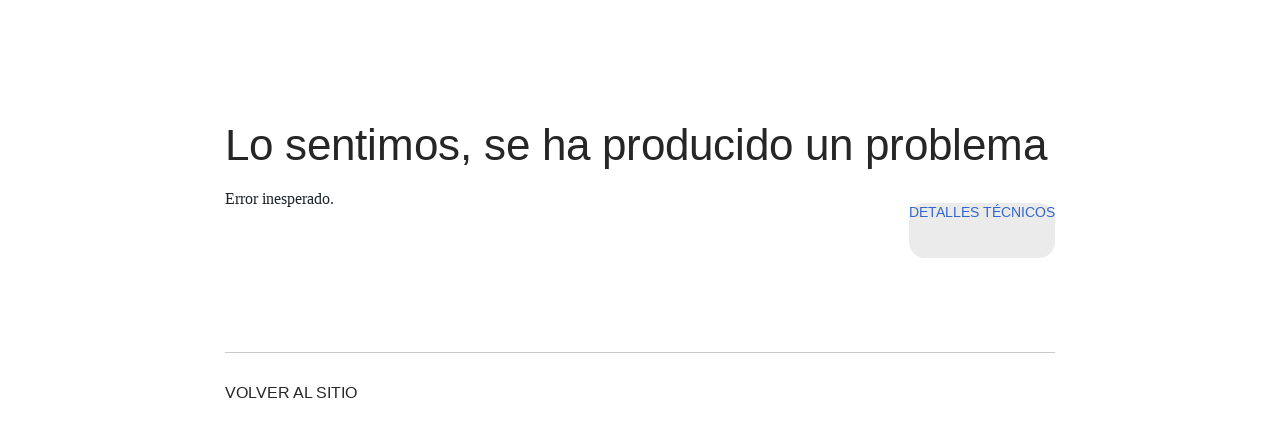

--- FILE ---
content_type: text/css
request_url: https://www.minsalud.gov.co/_layouts/15/3082/styles/Themable/searchv15.css?rev=k7gPrCneMQx9UaG7xcRNFw%3D%3D
body_size: 15029
content:
/* _lcid="3082" _version="15.0.4539"
    _LocalBinding */

.ms-WPBorder{
border:0;
}

.s4-wpTopTable{
border:0;
}

.qb-div-refiner{
clear:both;
height:65%;
overflow-x:hidden;
overflow-y:auto;
}

.qb-div-collapse
{
    width:95%;
}

.qb-dropdown {
background-image:url(/_layouts/images/menu-down.gif);padding-right:10px;
background-repeat:no-repeat;
background-position:right center;
display:block;
cursor:pointer;
}

.qb-info
{
    height: 16px;
    width: 16px;
    /* [RecolorImage(themeColor: "BodyText",method:"Filling",includeRectangle:{x:161, y:178, width:16; height:16})] */ background: url("/_layouts/15/images/spcommon.png?rev=23") no-repeat -161px -178px;
    display:inline-block;
}

.qb-select {
}

.display-none {
display:none;
}

.qb-queryBoxContainer
{
height:100%;
margin-top: 8px;
}

.float-right {
float:right;
}

.qb-tab-selected {
color:black;
}

.qb-tab {
padding:0.5em 0px 0.5em 0px;
max-height:5%;
}

.qb-tab span{
padding:0px 10px 0px 10px;
font-weight:bold; 
font-size:11pt; 
}

.qb-control {
 margin-bottom:3px;
 margin-top:3px;
 float:left;
 width:65%;
}

.qb-variableLabel {
 width:30%;
 float:left;
 text-align:right;
}

#QueryTemplateDiv
{
max-height: 20%;
}

#QueryVariablesDiv
{
max-height: 45%;
}

#ExecutedDiv
{
max-height: 34%;
}

#createownquerycontrolblock
{
height:55%;
}

.qb-tab-border {
height:90%;
width:59%;
float:left;
/* [ReplaceColor(themeColor: "SubtleLines")] */ border: 1px solid #ababab;
}

.qb-button
{
  margin: 3px 0px 3px 0px;
}

.qb-dropdown-widest {
width: 100%;
}

.qb-dropdown-wide {
width: 64%;
}

.qb-dropdown-narrow {
width: 33%;
}

.qb-dropdown-narrowest {
width: 20%;
}

.qb-refinerbox
{
    width:38%;
}

.qb-refinerButtonList
{
    margin-left:10px;
    margin-right:10px;
}

.qb-dropdown-space
{
  margin-right:3px;
  margin-bottom:3px;
}

.qb-marginbottom3
{
  margin-bottom:3px;
}

.qb-marginright3
{
  margin-right:3px;
}

.qb-marginright10
{
  margin-right:10px;
}

.qb-margintop10
{
  margin-top:10px;
}

.qb-margintop30
{
  margin-top:30px;
}

.qb-marginleft7
{
  margin-left:7px;
}

.qb-marginleft10
{
  margin-left:10px;
}

.qb-width48
{
  width:48%;
}

.qb-matchValue
{
    padding: 1px 0px !important;
}

.qb-preview-border {
height:90%;
width:40%;
float:right;
/* [ReplaceColor(themeColor: "SubtleLines")] */ border: 1px solid #ababab;
}

.qb-panel {
position:relative;
height:100%;
clear:both;
overflow-y:auto;
}

.qb-panel table{
width:100%;
font-size:inherit;
font-family:inherit;
}

.qb-filter #Refinement{
font-size: 8pt; 
}

.qb-refresh{
position:absolute;
bottom:10px;
right:10px;
}

.qb-customconfig {
}

.ms-catalog-querysection {
margin:0px 5px 5px 0px;
padding: 0px 5px 5px 5px;
}

.qb-preview {
    /* [ReplaceColor(themeColor: "SubtleLines")] */ border-bottom: 1px solid #c6c6c6;
    margin:0px 0px 5px 0px;
    padding: 0px 0px 5px 0px;
    position:absolute;
    height:400px;
    overflow:auto;
    width:100%;
}

.qb-preview-selectedItem {
    margin-top:415px;
    padding-right:15px;
}

.qb-previewContainer
{
  height: 90%;
  overflow-x:hidden;
  overflow-y:auto;
  /* [ReplaceColor(themeColor: "SubtleLines")] */ border-top: 1px solid #c6c6c6;
}

.qb-previewTitle
{
 margin-top:3px;
 margin-left:7px;
}

.qb-queryImageContainer
{
 width: 25px;
 margin: 49% auto;
}

.qb-queryImage
{
  width: 25px;
  margin: 0 auto;
}

.qb-preview-item{
font-size:10pt; 
margin:0px 0px 5px 0px;
}

.qb-preview-item-cutoff{
font-size:10pt; 
clear:both;
margin:0px 0px 5px 0px;
padding:10px 0px 0px 0px;
border-top:1px dashed gray;
}

.qb-dv {
position:relative;
float:right;
}

.qb-dv select{
position:absolute;
right:0;
top:20px;
}

.qb-viewquery{
-moz-resize: none;
resize: none;
height:150px;
padding:5px;
margin-top:5px;
}

.qb-viewquery span{
vertical-align:top;
}

.qb-viewquery textarea{
-moz-resize: none;
resize: none;
}

.qb-sl {
width:100%;
margin-left:0px;
padding:0px;
}

.qb-sl li {
list-style-image:none;
list-style-type:none;
clear:both;
}

.edisc-Container{
padding : 10px 0px 0x 0px;
float : left;
}

.edisc-PeoplePicker{
clear : left;
padding : 14px 0 0 10px;
}

.edisc-DomainIncludedSpacing{
clear : left;
padding : 4px 0 0 10px;
}

.edisc-DatePicker{
float : left;
padding-left: 10px;
width : 190px;
}

.edisc-DateBox{
width : 153px;
}

.edisc-AdvancedLink{
margin-left : 10px;
text-align : right;
float : left;
}

.edisc-Warning{
max-width : 345px;
padding-top: 10px;
}

.edisc-sort{
float:right;
list-style:none;
color:grey;
padding-bottom:5px;
}

.edisc-Container.button{
width : 35px;
position : relative;
top : 65px;
}

.edisc-FilterControl{
height : 130px;
max-width : 900px;
overflow : visible;
position : relative;
}

.edisc-FilterProperties{
width : 400px;
position : relative;
top : -5px;
}

.edisc-SearchBox, .edisc-SearchBox-DiscSet{
overflow : auto;
}

.edisc-SearchBox{
width : 485px;
}

.edisc-SearchBox-DiscSet{
width : 340px;
}

.edisc-SearchResultsTable{
width : 690px;
border-collapse:collapse;
}

.edisc-SearchResultsTable th{
color : grey;
padding-bottom : 10px;
text-align : left;
padding-left : 10px;
font-weight : normal;
}

.edisc-SearchResultsTable th.Subject{
width : 280px;
padding-left : 5px;
}

.edisc-SearchResultsTable th.People{
width : 140px;
}

.edisc-SearchResultsTable th.Date{
width : 80px;
}

.edisc-SearchResultItem{
border-left: 5px solid transparent;
}

.edisc-DateContainer{
overflow : hidden;
width : 70px;
white-space : nowrap;
text-overflow : ellipsis;
padding-left : 10px;
}

.edisc-PeopleContainer{
overflow : hidden;
width : 130px;
white-space : nowrap;
text-overflow : ellipsis;
padding-left : 10px;
}

.edisc-SubjectContainer{
overflow : hidden;
width : 280px;
white-space : nowrap;
text-overflow : ellipsis;
}

.edisc-SearchControlArea{
float : right;
padding-right : 60px;
width : 630px;
}

.edisc-RefinementControlArea{
float : right;
width : 180px;
padding: 30px 30px 0px 0px;
}

.edisc-ActiveTab, .edisc-UnactiveTab{
float : left;
height : 25px;
text-align : center;
padding : 0px 10px;
border-color : grey;
border-width : 1px 1px 0px 1px;
cursor : pointer;
}

.edisc-ActiveTab > a, .edisc-UnactiveTab > a{
text-decoration : none;
}
.edisc-ActiveTab{
border-style : solid solid none;
position : relative;
top : 1px;
background-color : white;
}

.cbs-List ul, .cbs-List, .cbs-diagnosticContainer ul, .cbs-diagnosticSlot ul, .cbs-diagnosticItemContainer ul{
list-style-image:none;
list-style-type:none;
padding-left:0px;
}

ul.cbs-List{
display:table;
}

ul.cbs-List > li,.cbs-diagnosticItemContainer > li{
display:inline;
}

ul.cbs-List li.ms-promlink-header{
display:block;
}

.cbs-picture3LinesContainer,.cbs-Detail{
max-width:655px;
padding-top:2px;
}

.cbs-Detail{
margin-left:22px;
}

 ul.cbs-diagnostic-Container > li {
padding-bottom:10px;
}

.cbs-Item, .cbs-diagnostic-Container{
clear:both;
padding-bottom:27px;
}

.cbs-ItemLink{
vertical-align:top;
padding-right:6px;
float:left;
}

.cbs-Icon{
max-width:100px;
float:left;
padding-bottom:10px;
padding-right:10px;
}

ul.cbs-diagnosticSlot > li{
padding-bottom:5px;
clear:both;
}

.cbs-diagnosticSlotName{
text-decoration:underline;
}

.cbs-diagnosticItemName{
font-weight:bold;
float:left;
padding-right:5px;
}

.cbs-Line2{
padding-top:5px;
}

.cbs-Thumbnail{
width:16px;
height:16px;
vertical-align:middle;
}

.ms-communityPortalContainer{
padding:6px 50px 0px 0px;
}

.ms-communityPortalSizing{
width:525px;
}

.ms-communityPortalHorizontalLineContainer{
float:left;
}

.ms-communityPortalEmphasisText{
 font-size: .9em; 
/* [ReplaceColor(themeColor: "SubtleEmphasisCommandLinks")] */ color: #262626;
}

.ms-communityPortalImageContainer{
position:relative;
padding:0px 16px 0px 0px;
margin:7px 0px 0px;
text-align:center;
float:left;
height:93px;
width:96px;
}

.ms-communityPortalImage{
max-width:96px;
max-height:64px;
}

.ms-communityPortalTextContainer{
padding:0px 0px 15px 0px;
}

.ms-communityPortalDetailsTopics{
padding:0px 6px;
}

.ms-communityPortalTextSpacing{
padding-bottom:2px;
}

.ms-communityPortalLine4Spacing{
padding-top:2px;
}

.ms-communityPortalTextBeforeCallout{
width:370px;
}

.ms-communityPortalCalloutIcon{
vertical-align:center;
float:right;
}

.cbs-Slideshow{
max-height:220px;
display:inline-block;
position:relative;
background-color:#000000;
color:#FFFFFF;
}

.cbs-SlideshowItems>div{
display:none;
margin-left:auto;
margin-right:auto;
}

.cbs-SlideshowPagingBar, .cbs-SlideshowPagingBarOverlay{
position:absolute;
bottom:0px;
height:30px;
}

.cbs-SlideshowPagingBar{
right:27px;
z-index:4;
color:white;
overflow:hidden;
}

.cbs-largePictureDataOverlay{
background-color:#000000;
opacity:0.3;
filter:alpha(opacity=30);-ms-filter:"alpha(opacity=30)";
}

.cbs-SlideshowPagingBarOverlay{
z-index:3;
width:100%;
}

.cbs-SlideshowPagingLink-Active,.cbs-SlideshowPagingLink-Inactive,.cbs-SlideshowPaging-More{
float:left;
height:30px;
}

a.cbs-SlideshowPagingLink-Active,a.cbs-SlideshowPagingLink-Inactive{
width:25px;
padding-left:4px;
padding-right:3px;
text-decoration:none;
}

.cbs-SlideshowPaging-More{
margin-top:0.3em;
}

.cbs-SlideshowPagingLink-Active > span, .cbs-SlideshowPagingLink-Inactive > span{
display:block;
width:25px;
height:6px;
margin:12px 0px;
}

.cbs-SlideshowPagingLink-Active > span, .cbs-SlideshowPagingLink-Inactive > span{
border:1px solid #b0b0b0;
}

.cbs-SlideshowPagingLink-Active > span{
background-color:#b0b0b0;
}

.cbs-SlideshowPaging-More {
color:#b0b0b0;
}

.cbs-SlideshowPagingLink-Inactive > span{
background-color:transparent;
}

.cbs-pictureOnTopContainer, .cbs-largePictureContainer{
display:inline-block;
padding-right:24px;
padding-bottom:24px;
}

.cbs-pictureOnTopContainer{
width:304px;
}

.cbs-Slideshow, .cbs-largePictureContainer, .cbs-largePictureImageContainer{
width:468px;
overflow:hidden;
}

.cbs-largePictureContainer, .cbs-largePictureImageContainer{
height:220px;
}

.cbs-largePictureContainer, .cbs-largePictureImageContainer{
user-select:none;
-webkit-user-select:none;
-moz-user-select:none;
-ms-user-select:none;
}

.cbs-largePictureContainer, .cbs-largePictureContainer, .cbs-pictureOnTopImageContainer, .cbs-picture3LinesImageContainer, .cbs-largePictureImageContainer{
position:relative;
}

.cbs-pictureOnTopImageContainer{
width:304px;
height:100px;
vertical-align:middle;
}

.cbs-pictureOnTopImg{
max-width:304px;
max-height:100px;
display:block;
margin:auto;
}

.cbs-picture3LinesContainer{
clear:both;
}

.cbs-picture3LinesImageContainer{
width:100px;
height:100px;
margin-bottom:5px;
overflow:hidden;
float:left;
}

.cbs-largePictureImg{
max-width:468px;
max-height:220px;
display:block;
margin:auto;
}

.cbs-pictureOnTopDataContainer,.cbs-pictureOnTopDataContainer > div,.cbs-picture3LinesDataContainer > div{
padding-top:5px;
}

div.cbs-pictureLine3{
/* [ReplaceColor(themeColor: "SubtleBodyText")] */ color: #777;
padding-top:8px;
}

.cbs-picture3LinesDataContainer{
margin-left:110px;
vertical-align:top;
max-width:540px;
}

.cbs-largePictureDataContainer, .cbs-largePictureDataOverlay{
position:absolute;
bottom:24px; 
}

.cbs-largePictureDataContainer{
width:404px; 
z-index:3;
padding:0px 30px 30px 30px;
}

.cbs-largePictureDataOverlay{
width:468px;
height:90px;
z-index:2;
}

.cbs-pictureOnTopLine2,.cbs-picture3LinesLine2,.cbs-largePictureLine2{
overflow:hidden;
}

.cbs-pictureOnTopLine2,.cbs-picture3LinesLine2{
height:1.4em;
}

.cbs-largePictureLine2{
height:1.6em;
position:relative;
top:5px;
}

.cbs-picture3LinesLine1{
padding-bottom:1px;
}

.cbs-pictureImgLink:hover{
text-decoration:none;
}

.cbs-largePictureDataContainer,a.cbs-largePictureLine1Link,h2.cbs-largePictureLine1,.cbs-Slideshow h2{
color:#FFFFFF;
}

.cbs-largePictureLine1{
font:lighter 28px "Segoe UI","Arial Narrow"; 
}

.cbs-noImageContainer{
display:table;
background-color:#808080;
}

.cbs-noImageContainer-Row,.cbs-noImageContainer-RowLarge{
display:table-row;
}

.cbs-noImageContainer-Row{
height:15px;
}

.cbs-noImageContainer-RowLarge{
height:40px;
}
.cbs-noImageContainer-Cell,.cbs-noImageContainer-Content{
display:table-cell;
vertical-align:bottom;
}

.cbs-noImageContainer-Cell{
width:15px;
}

.cbs-noImageContainer-ContentWrapperSmall,.cbs-noImageContainer-ContentWrapperLarge{
display:table-cell;
color:#FFFFFF;
border-style:solid;
text-align:right;
}

.cbs-noImageContainer-ContentWrapperSmall{
border-width:2px;
}

.cbs-noImageContainer-ContentWrapperLarge{
border-width:5px;
}

.cbs-noImageContainer-ContentSmall,.cbs-noImageContainer-ContentLarge{
position:relative;
font:lighter "Segoe UI","Arial Narrow";
}

.cbs-noImageContainer-ContentSmall{
font-size:48px;
right:-3px;
bottom:-13px;
}

.cbs-noImageContainer-ContentLarge{
font-size:106px;
right:-6px;
bottom:-38px;
}

.ScriptToolPart-Error { 
    color: red;
    margin: 0px 0px 10px 0px;
}

.cbs_tp_slot_textbox {
background-color:white;
position:absolute;
width:227px;
z-index:2;
}

.ajax__multi_slider_default .inner_rail_horizontal{
z-index:90;
position:absolute;
/* [ReplaceColor(themeColor: "AccentLines")] */ background-color: #2a8dd4;
/* [ReplaceColor(themeColor: "AccentLines")] */ border-top: 1px solid #2a8dd4;
/* [ReplaceColor(themeColor: "AccentLines")] */ border-bottom: 1px solid #2a8dd4;
height:1px;
margin-top:-1px;
padding-top:0px;
}

.ajax__multi_slider_default .outer_rail_horizontal{
position:absolute;
width:160px;
height:1px;
/* [ReplaceColor(themeColor: "Lines")] */ background-color: #ababab;
/* [ReplaceColor(themeColor: "Lines")] */ border-top: 1px solid #ababab;
/* [ReplaceColor(themeColor: "Lines")] */ border-bottom: 1px solid #ababab;
top:12.5px;
margin-top:0px;
padding-top:-1px;
}

.slider_tick_inactive{
z-index:93;
height:3px;
width:1px;
top:10px;
position:absolute;
display:inline;
/* [ReplaceColor(themeColor: "Lines")] */ background-color: #ababab;
/* [ReplaceColor(themeColor: "Lines")] */ border: 1px solid #ababab;
margin-top:1.5px;
}

.slider_tick_active{
z-index:93;
height:3px;
width:1px;
top:11px;
position:absolute;
display:inline;
/* [ReplaceColor(themeColor: "AccentLines")] */ background-color: #2a8dd4;
/* [ReplaceColor(themeColor: "AccentLines")] */ border: 1px solid #2a8dd4;
margin-top:0.5px;
}

.slider_tick_targetbox{
height:26px;
width:25px;
top:0px;
position:absolute;
display:inline;
background-color:transparent;
}

.ajax__multi_slider_default .handle_horizontal_left, .ajax__multi_slider_default .handle_horizontal_right, .ajax__multi_slider_default .handle_forcepressed, .ajax__multi_slider_default .handle_noforcepressed
{
z-index:95;
position:absolute;
height:24px;
width:8px;
margin-top: -12.5px;
/* [ReplaceColor(themeColor: "ButtonBackground")] */ background-color: #fdfdfd;
/* [ReplaceColor(themeColor: "ButtonBorder")] */ border: 1px solid #ababab;
}

.ajax__multi_slider_default .handle_noforcepressed:hover, .ajax__multi_slider_default .handle_noforcepressed:hover
{
/* [ReplaceColor(themeColor: "ButtonHoverBackground")] */ background-color: #e6f2fa;
/* [ReplaceColor(themeColor: "ButtonHoverBorder")] */ border: 1px solid #92c0e0;
}

.ajax__multi_slider_default .handle_noforcepressed:active, .ajax__multi_slider_default .handle_noforcepressed:active, .ajax__multi_slider_default .handle_forcepressed
{
/* [ReplaceColor(themeColor: "ButtonPressedBackground")] */ background-color: #92c0e0;
/* [ReplaceColor(themeColor: "ButtonPressedBorder")] */ border: 1px solid #2a8dd4;
}

.handle_label_section{
width:160px;
padding-top:10px;
padding-bottom:5px;
}

.handle_label{
/* [ReplaceColor(themeColor: "Navigation")] */ color: #666666;
}

.histogram_container{
width:160px;
height:52px;
overflow:hidden;
margin-top: 4px;
margin-bottom: 2px;
position:relative;
/* [ReplaceColor(themeColor: "SubtleLines")] */ border-bottom: 1px solid #c6c6c6;
}

.slider_extent_label_section{
width:160px;
padding-bottom: 5px;
/* [ReplaceColor(themeColor: "SubtleBodyText")] */ color: #777;
}

.slider_extent_label_left{
text-align:left;
}

.slider_extent_label_right{
float:right;
text-align:right;
}

.histogram_and_slider_container{
height:86px;
}

.slideronly_container{
height:26px;
display:block;
}

.histogram_bar_link{
position:absolute;
left:2px;
bottom:1px;
}

.histogram_bar_inactive{
height:2px;
display:block;
/* [ReplaceColor(themeColor: "DisabledLines")] */ background-color: #e1e1e1;
/* [ReplaceColor(themeColor: "DisabledLines")] */ border-left: 1px solid #e1e1e1;
/* [ReplaceColor(themeColor: "DisabledLines")] */ border-right: 1px solid #e1e1e1;
/* [ReplaceColor(themeColor: "ButtonGlyphDisabled")] */ border-top: 2px solid #b1b1b1;

}

.histogram_bar_active{
height:2px;
display:block;
/* [ReplaceColor(themeColor: "SubtleLines")] */ background-color: #c6c6c6;
/* [ReplaceColor(themeColor: "SubtleLines")] */ border-left: 1px solid #c6c6c6;
/* [ReplaceColor(themeColor: "SubtleLines")] */ border-right: 1px solid #c6c6c6;
/* [ReplaceColor(themeColor: "AccentLines")] */ border-top: 2px solid #2a8dd4;
}

.histogram_bar_active:hover, .histogram_bar_inactive:hover
{
/* [ReplaceColor(themeColor: "ButtonHoverBorder")] */ background-color: #92c0e0;
/* [ReplaceColor(themeColor: "ButtonHoverBorder")] */ border-left: 1px solid #92c0e0;
/* [ReplaceColor(themeColor: "ButtonHoverBorder")] */ border-right: 1px solid #92c0e0;
/* [ReplaceColor(themeColor: "AccentLines")] */ border-top: 2px solid #2a8dd4;
}
.histogram_bar_active:active, .histogram_bar_inactive:active
{
/* [ReplaceColor(themeColor: "ButtonPressedBorder")] */ background-color: #2a8dd4;
/* [ReplaceColor(themeColor: "ButtonPressedBorder")] */ border-left: 1px solid #2a8dd4;
/* [ReplaceColor(themeColor: "ButtonPressedBorder")] */ border-right: 1px solid #2a8dd4;
/* [ReplaceColor(themeColor: "AccentLines")] */ border-top: 2px solid #2a8dd4;
}

.histogram_bar_background{
width:28px;
height:70px;
display:inline;
}

.ms-srch-result-groups
{
    margin-bottom:45px;
}

.ms-srch-group
{
    clear:both;    
    margin-top:20px;         
}
.ms-srch-group:first-child
{
    clear: both;
    margin-top:0px;
}
.ms-srch-group-title
{
    margin: 2px 0px 5px 0px;   
}
.ms-srch-group-title a:link,
.ms-srch-group-title a:visited
{    
    /* [ReplaceColor(themeColor: "BodyText")] */ color: #444;
}
.ms-srch-group-content
{          
}
.ms-srch-group-link
{
    margin: 10px 0px 0px 0px;   
}
.ms-srch-group-count 
{       
    margin: 0px 0px 6px 0px;   
}
.ms-srch-group-clear
{
    clear:both;
}
.ms-srch-group-border
{    
    /* [ReplaceColor(themeColor: "SubtleLines")] */ border-left: 2px solid #c6c6c6;    
    margin-left: -12px;
    padding-left: 10px;
}
.ms-srch-group-border #GroupBorderTop
{
    /* [ReplaceColor(themeColor: "SubtleLines")] */ border-top: 2px solid #c6c6c6;    
    width: 8px;   
    margin-left: -10px;
}
.ms-srch-group-border #GroupBorderBottom
{    
    /* [ReplaceColor(themeColor: "SubtleLines")] */ border-bottom: 2px solid #c6c6c6;
    width: 8px; 
    margin-left: -10px;  
}

.ms-srch-item
{
    clear: both; width: 500px; padding: 5px 20px 5px 10px; margin: 10px 0px 10px -10px; overflow: hidden;
}
.ms-srch-bestBetItem
{
    clear: both; width: 500px; padding: 5px 20px 5px 10px; margin: 10px 0px 10px -10px; overflow: hidden;
}
.ms-srch-bestBetItem-icon
{
    position: relative;
    overflow: hidden;
    height: 16px;
    width: 16px;
    display: inline-block;
    float: left;
    margin-top: 2px;
    margin-right: 3px;
}
.ms-srch-bestBetItem-icon > img
{
    position: absolute;
    left: -87px; 
    top: -19px;
}
.ms-srch-item-icon
{
    padding-right: 5px;
    float: left;
    height:16px;
    margin-top:2px;
}
.ms-srch-item-icon img
{
    max-width:16px;
    max-height:16px;
    overflow: hidden;
    display: none;
}
.ms-srch-item-body
{
    overflow: hidden;
    display: inline-block;
}
.ms-srch-microblogItem-body
{
    width: 420px; 
}
.ms-srch-item-summaryPreview
{
    width: 390px;
    float: left;
}

.ms-srch-item-summary .ms-srch-item-highlightedText
{
    /* [ReplaceColor(themeColor: "BodyText")] */ color: #444; 
    font-weight: bold; 
}

.ms-srch-communityItem-summary .ms-srch-item-highlightedText
{
    /* [ReplaceColor(themeColor: "BodyText")] */ color: #444; 
    font-weight: bold; 
}

.ms-srch-communityItem-body
{
    width: 390px; 
}
.ms-srch-microblogCommunityItem-body
{
    width: 327px; 
}
.ms-srch-item-metadataContainer
{
    position: relative;
    width: 89px; 
    float: right;
}
.ms-srch-item-metadataSeparator
{
    position: absolute;
    top: 0;
    bottom: 0;
    float: left;
    margin-top: 3px;
    margin-bottom: 1px;
    /* [ReplaceColor(themeColor: "DialogBorder")] */ border-left: 1px solid #d1d1d1;
}
.ms-srch-item-metadataText
{
    padding-left: 10px;
}
.ms-srch-item-bestResponseIcon-span
{
    display: inline-block;
    width: 10px;
    height: 10px;
    overflow: hidden;
    position: relative;
}
.ms-srch-item-previewContainer
{
    float: right;
    width: 100px;
    /* [ReplaceColor(themeColor: "SubtleEmphasisBackground")] */ background: #f1f1f1; 
    /* [ReplaceColor(themeColor: "DialogBorder")] */ border: 1px solid #d1d1d1;
    display: none;
    text-align:center;
    margin-top:5px;
}
.ms-srch-item-previewLink
{
    display: block;
}
.ms-srch-item-preview
{
    max-height: 70px;
    max-width: 100px;
    overflow: hidden;
    margin: 0px auto;
    display: block;
    vertical-align: top;
}
.ms-srch-item-title
{
    margin: 0;
    padding: 0;
}
.ms-srch-item-link
{
    font-weight: normal;
    display: inline-block;
}
.ms-srch-item-summary
{
    padding-top: 2px;
    display: inline-block;
}
.ms-srch-communityItem-summary
{
    padding-top:5px;
    display: static;
}
.ms-srch-item-path
{
    margin:0;
    padding:0;
    /* [ReplaceColor(themeColor: "SearchURL")] */ color: #338200;	
    margin: 2px 0px 0px 0px; 
    width:496px;
    display:inline-block;    
}
.ms-srch-communityItem-path
{
    width:386px;  
}
.ms-srch-item-preview-path
{
    width:386px;
}
.ms-srch-item-video-path, .tprprt-body-preview .ms-srch-item-path
{
	width:366px;
}
.ms-srch-item-path-selected
{
    /* [ReplaceColor(themeColor: "Lines")] */ border: 1px solid #ababab;
    outline:none;
    overflow:hidden;
    padding:1px 1px 1px 1px;
}
.ms-srch-item-deepLinks
{
    list-style-type: none;
}
.ms-srch-item-deepLinks ul
{
    padding-left: 0px;
    padding-right: 0px;
    padding-bottom: 0px;
    padding-top: 5px;
    margin: 0px;
}

.ms-srch-item-deepLinks li
{
    display: inline; 
    width: 185px;
    float: left;
}

.ms-srch-item-deepLinks li:first-child
{
    margin-right:20px;
}

.ms-srch-item-deepLinks-noPreview li
{
    width: 240px;
}
.ms-srch-item-visualBestBet
{
    height: 150px;    
    width: 500px;
    overflow: hidden;
    border: 0;
    margin: 0;
    padding: 0;
}
.ms-srch-item:hover, .ms-srch-resultHover:hover, .edisc-SearchResultItemContainer:hover
{
    /* [ReplaceColor(themeColor: "HoverBackground")] */ background-color: rgba( 205, 230, 247, 0.5 );
}
.ms-srch-itemSelected
{
    /* [ReplaceColor(themeColor: "HoverBackground")] */ background-color: rgba( 205, 230, 247, 0.5 );
}
.edisc-SearchResultItem:hover
{

}
.ms-core-needIEFilter .ms-srch-item:hover, .ms-core-needIEFilter .ms-srch-resultHover:hover, .ms-core-needIEFilter .edisc-SearchResultItemContainer:hover{
    background-color: transparent;
    /* [ReplaceColor(themeColor: "HoverBackground")] */ -ms-filter: "progid:DXImageTransform.Microsoft.gradient(GradientType=0, startColorstr=#7fcde6f7, endColorstr=#7fcde6f7)";
}
.ms-srch-item:hover #ReportLink
{
    display: inline;
}

.ms-srch-item-personalResult
{
    clear: both;
    width: 500px;
    padding: 5px 20px 10px 0px;
    margin: 5px 0px;
    overflow: hidden;
}

.ms-srch-microblogitem-outerContainer
{
    clear: both;
    margin: 0px;
    padding: 0px;
    min-width: 475px;
    max-width: 580px;
    min-height: 1px;
    overflow: hidden;
}

.ms-srch-microblogitem
{
    clear: both;
    padding-top: 7.5px;
    padding-bottom: 7.5px;
    padding-right: 30px;
    padding-left: 10px;
    min-width: 435px;
    max-width: 540px;
    min-height: 70px;
    overflow: hidden;
}

.ms-srch-microblogitem #UserPersona
{
    float: left;
    margin: 0px;
    width: 58px;
    height: 100%;
}

.ms-srch-microblogitem #PostArea
{
    float: left;
    margin: 0px 11px 0px 11px;
    padding: 0px;
    min-width: 260px;
    max-width: 354px;
    text-overflow: ellipsis;
}

.ms-srch-microblogitem #PostTitle
{
    margin: 0px;
    list-style-type: none;
    line-height: 26px;
    font-size: 11pt; 
    position: relative;
}

.ms-srch-microblogitem #PostBody
{
    display: inline;
}

.ms-srch-microblogitem #PostStats
{
    float: right;
    margin: 0;
    min-width: 95px;
    max-width: 106px;
    height: 100%;
    text-align: right;
}

.ms-srch-microblogitem #PostSingleStat
{
    padding-bottom: 4px;
    line-height: 13px;
}

.ms-srch-microblogitem-hover
{
}

.ms-srch-microblogitem-hover #PostCalloutDate
{
    float: right;
    margin: 0;
    padding-left: 11px;
    text-align: right;
}

.ms-srch-microblogitem-hover #PostCalloutPicture
{
    display: block;
    margin-left: auto;
    margin-right: auto;
    padding-right: 11px;
}

.ms-srch-microblogitem-hover #PostCalloutBody
{
    display: block;
    margin-bottom: 20px;
    padding-left: 11px;
}

.ms-srch-microblogitem-hover #PostCalloutReplyBody
{
    display: block;
    margin-top: 20px;
    padding-left: 11px;
}

.ms-srch-people-outerContainer
{
    clear:both;
    min-height: 1px;
    margin: 0 0 0 -10px;
    padding-bottom: 10px;
    width: 520px;
    padding-left: 10px;
}

.ms-srch-people-item
{
    clear:both;
    width: 500px;
    padding: 5px 20px 0px 0px;
    min-height: 74px;
    overflow: hidden;
}

.ms-srch-people-item ul
{
    margin: 0;
    padding: 0;
    list-style-type: none;
}

.ms-srch-people-item #FieldTitle
{
    display: inline;
    text-align: left;
    /* [ReplaceColor(themeColor: "SubtleBodyText")] */ color: #777;
}

.ms-srch-people-item #UserPersonaContainer
{
    width: 80px;
    overflow: hidden;
    margin: 0;
    float: left;
}

.ms-srch-people-item #UserPersona
{
    height: 74px;
    overflow: hidden;
}

.ms-srch-people-item #UserInfoContainer
{
    float: right;
    width: 408px;
    overflow: hidden;
    margin-left:12px;
}

.ms-srch-people-item #ContactInfo
{
    clear:both;
    overflow: hidden;
}

.ms-srch-people-item #ContactInfo #NameField
{
    padding-top: 0px;
}

.ms-srch-people-item #ContactInfo #JobTitleField
{
    padding-top: 4px;
}

.ms-srch-people-item #ContactInfo #DepartmentField
{
    padding-top: 2px;
}

.ms-srch-people-item #MoreInfoShort
{
    clear:both;
    overflow: hidden;
    padding-top: 4px;
}

.ms-srch-people-item #MoreInfoLong
{
    clear:both;
    overflow: hidden;
    padding-top: 6px;
}

.ms-srch-people-item-separator
{
    margin-top: 10px;
    margin-bottom: 10px;
    clear:both;
    display: block;
    overflow: hidden;
    /* [ReplaceColor(themeColor: "SubtleLines")] */ border-top: 1px solid #c6c6c6;
}

.ms-srch-people-item #SelfSearchInfo
{
    clear:both;
    margin: 0;
    padding: 0;
    overflow: hidden;
}

.ms-srch-people-item #SelfSearchInfo #FieldTitle
{
    display: block;
    /* [ReplaceColor(themeColor: "SubtleBodyText")] */ color: #777;
    text-align: left;
    padding-bottom: 2px;
}

.ms-srch-people-item #SelfSearchInfo #Heading
{
    float: left;
    overflow: hidden;
}

.ms-srch-people-item #SelfSearchInfo #Heading a
{
    font-size:11pt; 
}

.ms-srch-people-item #SelfSearchInfo #Heading a:hover
{
    text-decoration: underline; 
}

.ms-srch-people-item #SelfSearchInfo #Frequency
{
    float: left;
    padding-top: 5px;
    width: 215px;
    clear: both;
}

.ms-srch-people-item #SelfSearchInfo #Keywords
{
    float: left;
    padding-top: 5px;
    margin-left: 10px;
    width: 183px;
}

.ms-srch-people-item #SelfSearchInfo #LastModifiedTime
{
    clear: both;
    overflow: hidden;
    margin: 0;
    padding-top: 6px;
    padding-bottom: 0px;
    float:left;
    /* [ReplaceColor(themeColor: "SubtleBodyText")] */ color: #777;
}

.ms-srch-people-intentItem
{
    padding-bottom: 6px;
    padding-left: 20px;
    padding-top: 14px;
    float: left;
    width: 109px;
    overflow: hidden;
}

.ms-srch-people-intentItem:first-child
{
    padding-left: 0px;
}

.ms-srch-people-intentItem ul
{
    margin: 0;
    padding: 0;
    list-style-type: none;
}

.ms-srch-people-intentItem li
{
    margin: 0;
}

.ms-srch-people-intentItem li:first-child 
{
    padding-top: 5px;
    padding-bottom: 5px;
}

.ms-srch-people-intentItem #UserPersona
{
    width: 80px;
    height: 74px;
    float: left;
    overflow: hidden;
}

.ms-srch-people-intentItem #ContactInfo
{
    clear:both;
    overflow: hidden;
}

.ms-srch-resultFooter, .ms-srch-resultFooter a{
    /* [ReplaceColor(themeColor: "SubtleBodyText")] */ color: #777;
    text-align: center;
}
.ms-srch-resultFooter a:hover{
    /* [ReplaceColor(themeColor: "CommandLinksHover")] */ color: #0072c6;
    text-decoration:none;
}    
.ms-srch-result #ResultHeader select
{
    color: #999;
}
.ms-srch-result #ResultHeader ul, .ms-srch-result #ResultFooter
{
    list-style-type: none;
    padding: 0;
}
.ms-srch-result #ResultHeader li, .ms-srch-result #ResultFooter li
{
    display: inline;    
}
.ms-srch-result #ResultHeader
{
    display: table;    
    margin: 30px 0 15px 0;
}
.ms-srch-result #ResultHeader.ms-srch-result-resultHeader-onlyLanguage
{
    margin: 0;
    display: block;
}
.ms-srch-result #Stats
{
    float: left;
    position: relative;
    top: 4px;
}
.ms-srch-result #ResultCount
{
    display:block;
}
.ms-srch-result #Actions
{
    margin: 0;
}
.ms-srch-result #Actions li  
{
    margin-right:12px;
}
.ms-srch-result #Actions li:first-child  
{
    margin-left:0px;
}

.ms-srch-result-languageDropDown
{
    position: absolute;
}

.ms-srch-result-languageDropDown > select
{
    position: relative;
    left: 515px;
    top: -98px;
}

.ms-srch-result-resultHeader-onlyLanguage .ms-srch-result-languageDropDown > select
{
    top: -89px;
}

.ms-srch-result #ResultFooter
{   
    margin: 15px 0 45px 0;
    text-align: center;
}
.ms-srch-result #ResultFooter li  
{
    padding: 0 15px;
}
.ms-srch-result #ResultFooter img  
{
    padding-right: 10px;
    position: relative;
    top: 3px;
}
.ms-srch-result-didYouMean
{
    margin: 0px 0px 20px 0px;
}
.ms-srch-result-personalResult
{
    margin: 0px 0px 19px 0px;
}
.ms-srch-result-personalResult-prompt
{
    margin-bottom: 2px;
}

.ms-srch-result-noResults
{
    padding-left: 10px;
}

.ms-srch-result-noResultsTitle
{
    padding-bottom: 20px;
}

.ms-srch-msg
{
    width: 100%;
    margin-bottom: 20px;
    margin-top: 20px;    
}

.ms-srch-msg-section
{
    padding: 5px;
}

.ms-srch-msg-border
{
    /* [ReplaceColor(themeColor: "StrongLines")] */ border: 1px solid #ababab;
    width: auto;
    margin-left: 10px;
    margin-right: 10px;
}

.ms-srch-result
{
    margin-top: 21px;
}
.ms-srch-siteSearchResults
{
    float: left;
}

.ms-srch-result #Paging 
{     
    list-style-type: none; 
    padding: 0;
    margin: 45px 0 30px;
    text-align: center;
}
.ms-srch-result #Paging li 
{ 
    display: inline;    
}
.ms-srch-result #Paging a
{    
    text-decoration: none;
}
.ms-srch-result #Paging a:hover
{
    /* [ReplaceColor(themeColor: "AccentText")] */ color: #0072c6;
}
.ms-srch-result #PagingSelf a
{   
    margin: 0px;  
    padding: 1px 7px 4px 8px;
    position: relative;
    top: 1px;
    /* [ReplaceColor(themeColor: "AccentText")] */ color: #0072c6;
    font-weight: bold; 
}
.ms-srch-result #PagingLink a
{   
    margin: 0px;  
    padding: 1px 7px 4px 8px;
    position: relative;
    top: 1px;
    /* [ReplaceColor(themeColor: "SubtleBodyText")] */ color: #777;
}
.ms-srch-pagingNext
{
    position: absolute;
    left: -105px; 
    top: -1px;
}
.ms-promlink-button-enabled:hover .ms-srch-pagingNext
{
    left: -75px; 
    top: -75px;
}
.ms-srch-pagingPrev
{
    position: absolute;
    left: -57px; 
    top: -75px;
}
.ms-promlink-button-enabled:hover .ms-srch-pagingPrev
{
    left: -37px; 
    top: -79px;
}

.ms-srch-error-header
{
    padding: 30px 0px 15px 0px;
}

.ms-searchCenter-refinement
{
    margin-top: 25px;
}
.ms-ref-refiner
{
    padding: 0 20px 0 0;
}
.ms-ref-refinername:link,
.ms-ref-refinername:visited
{
    /* [ReplaceColor(themeColor: "BodyText")] */ color: #444;
    font-size:13pt; 
    padding:0 0 8px 0;
    border: 0;
    width: 160px;
    display: block;
    cursor:pointer;
}
.ms-ref-refinername:hover
{
    background-color: transparent;
}
.ms-ref-refinername:active
{
    outline-style: none;
}
.ms-ref-uparrow,
.ms-ref-downarrow
{
    width: 16px;
    height: 16px;
    margin-top: 5px;
    float: right;
}
.ms-ref-refinername:hover > .ms-ref-uparrow
{
    display: inline-block;
}
.ms-ref-uparrow
{    
    /* [RecolorImage(themeColor: "CommandLinks",includeRectangle:{x:57,y:57,width:16,height:16})] */ background: url("/_layouts/15/images/searchresultui.png?rev=23") no-repeat -57px -57px;  
    display: none;
}
.ms-ref-downarrow
{
    /* [RecolorImage(themeColor: "CommandLinks",includeRectangle:{x:87,y:1,width:16,height:16})] */ background: url("/_layouts/15/images/searchresultui.png?rev=23") no-repeat -87px -1px; 
    display: inline-block;
}
.ms-ref-refiner #Container
{
    padding: 0;
    padding-bottom: 23px;
}
.ms-ref-refiner #Value, .ms-ref-unsel-toggle, #OtherValue, #SubmitValue
{
    padding:4px 0;
    width: 160px;
    display: block;
}
.ms-ref-refiner #Value .ms-ref-pplPicker
{
    padding-top: 2px;
}
.ms-ref-refiner #Value .ms-helperText
{
    left: 6px;
}
.ms-ref-refiner #Value .sp-peoplepicker-autoFillContainer
{
    min-width: 149px;
    max-width: 169px;
    z-index: 100;
}
.ms-ref-refiner #Value a, .ms-ref-unsel-toggle
{
    cursor: pointer;
    background-color:transparent;
    border: 0;
    line-height: 20px;
}
.ms-ref-name
{
    max-width: 100%;
    vertical-align: bottom;
    /* [ReplaceColor(themeColor: "Navigation")] */ color: #666666;
}
.ms-ref-count 
{
    margin-left: 0px;
    vertical-align: bottom;
    display: inline;
    /* [ReplaceColor(themeColor: "SubtleBodyText")] */ color: #777;
    unicode-bidi: embed;
}
.ms-ref-refiner #Value > a:hover, .ms-ref-unsel-toggle:hover
{
    text-decoration:none;
    /* [ReplaceColor(themeColor: "NavigationHover")] */ color: #0072c6;
}
.ms-ref-refiner #Value > a:active
{
    text-decoration:none;
    /* [ReplaceColor(themeColor: "NavigationPressed")] */ color: #004d85;
}
.ms-ref-ellipsis,
.ms-entity-resolved,
.ms-entity-unresolved
{
    white-space:nowrap; 
    overflow:hidden; 
    text-overflow:ellipsis;
    word-wrap:normal;
}
.ms-ref-divider
{
    padding-bottom:6px;
}
.ms-ref-ctrl .ms-ref-selSec .ms-ref-filterSel, .ms-ref-ctrl .ms-ref-allSec .ms-ref-filterSel
{
    /* [ReplaceColor(themeColor: "NavigationAccent")] */ color: #0072c6;
    background-color: transparent;
}
.ms-ref-filterSel > div, .ms-ref-refiner #Value > a:hover > div, .ms-ref-refiner #Value > a:active > div
{
    color: inherit;
}
.ms-ref-refineritem
{
    font-family: Tahoma;  
    font-size: 8pt;      
    width: 75%;
}

.ms-searchCenter
{
}
.ms-searchCenter-main
{
margin: 100px auto 0px auto;
min-height: 300px;
width: 514px;
}
.ms-searchCenter-result-main
{
float:left;
}
.ms-searchCenter-result-main .ms-webpartzone-cell
{
    margin-top:0px;
    margin-bottom:2px;
}
.ms-searchCenter-result-side
{
float:right;
}

.ms-srch-hover-outerContainer
{
    position:absolute; 
    z-index:1001; 
    margin-left:0px; 
}

.ms-srch-hover-innerContainer
{
    position:relative; 
    margin: 0px;
    /* [ReplaceColor(themeColor: "BackgroundOverlay",opacity:"1")] */ background-color: #fff;
    /* [ReplaceColor(themeColor: "DialogBorder")] */ border: 1px solid #d1d1d1;
    padding: 0px;
    box-shadow: 0px 1px 4px #cccccc;
    display: inline-block;
}

.ms-srch-hover-wacSize
{
    width: 100%;
    max-width: 576px;
}

.ms-srch-hover-standardSize
{
    width: 100%;
}

.ms-srch-hover-content
{
    overflow:hidden; 
}

.ms-srch-hover-content div 
{ 
    overflow:hidden; 
} 

.ms-srch-hover-arrowBorder
{
    border-width: 15px;
    border-style: solid;
    /* [ReplaceColor(themeColor: "DialogBorder")] */ border-color: transparent #d1d1d1 transparent transparent;
    height: 0px;
    width: 0px;
    position: absolute;
    left: -31px;
}

.ms-srch-hover-arrow
{
    border-width: 15px;
    border-style: solid;
    /* [ReplaceColor(themeColor: "BackgroundOverlay",opacity:"1")] */ border-color: transparent #fff transparent transparent;
    height: 0px;
    width: 0px;
    position:absolute;
    left: -30px;
}

.ms-srch-hover-arrowBorder-rtl
{
    border-width: 15px;
    border-style: solid;
    /* [ReplaceColor(themeColor: "DialogBorder")] */ border-color: transparent transparent transparent #d1d1d1;
    height: 0px;
    width: 0px;
    position: absolute;
    left: -31px;
}

.ms-srch-hover-arrow-rtl
{
    border-width: 15px;
    border-style: solid;
    /* [ReplaceColor(themeColor: "BackgroundOverlay",opacity:"1")] */ border-color: transparent transparent transparent #fff;
    height: 0px;
    width: 0;
    position:absolute;
    left: -30px;
}

.ms-srch-hover-header
{
    padding: 0px 12px 0px 20px;
    margin-top: 12px;
}

.ms-srch-hover-title
{
    padding: 0px 5px 0px 0px;
    margin-right: 12px;
}
.ms-srch-hover-title-extraMarginForViews
{
    margin-right: 85px;
}

.ms-srch-hover-follow
{
    float:left;
    width: 16px;
}

.ms-srch-hover-follow img
{
    width: 100%;
    padding-right: 5px;
}

.ms-srch-hover-close
{
    right: 0px;
    width: 16px;
    height: 16px;
    position: absolute;
    margin-right: 12px;
}

.ms-srch-hover-filetype
{
    float: left;
    padding-top: 3px;
}

.ms-srch-hover-views
{
    text-align: right;
    overflow:hidden;
}
.ms-srch-hover-popularity
{
    /* [ReplaceColor(themeColor: "SubtleEmphasisBackground")] */ background: #f1f1f1;
    margin-right:6px;
    float:right;
    position:absolute;
    right:28px;
    top:0px;
}
.ms-srch-hover-popularity div
{
    padding: 1px 8px;
    text-align:center;
}
.ms-srch-hover-body
{
    padding: 0px 20px 28px 20px;
}
.ms-srch-communityHover-body
{
    padding-bottom: 10px;
}
.ms-srch-discussionHover-body
{
    padding-top: 6px;
    padding-bottom: 17px;
}
.ms-srch-microblogHover-body
{
    padding-bottom: 17px;
}
.ms-srch-hover-actions
{
    /* [ReplaceColor(themeColor: "SubtleEmphasisBackground")] */ background: #f1f1f1; 
    padding: 17px 20px 17px 20px;
    overflow: hidden;
}

.ms-core-needIEFilter .ms-srch-hover-actions
{
    background-color: transparent;
    /* [ReplaceColor(themeColor: "SubtleEmphasisBackground")] */ -ms-filter: "progid:DXImageTransform.Microsoft.gradient(GradientType=0, startColorstr=#c6efefef, endColorstr=#c6efefef)";
}

.ms-srch-hover-action
{
    padding-top: 3px;
    padding-right: 22px;
    float: left;
}

.ms-srch-hover-separator
{
    margin-top: 12px;
    margin-bottom: 4px;
}

.ms-srch-hover-subTitle
{
    padding-top: 15px;
    padding-bottom: 1px;
}

.ms-srch-hover-subTitle-communityDescription
{
    padding-bottom: 3px;
}

.ms-srch-hover-subTitle-popularDiscussions
{
    padding-bottom: 0px;
}

.ms-srch-hover-text
{
}
.ms-srch-hover-noContent
{
    padding-top:28px;
}
.ms-srch-btnWACContainer
{
    text-align: center;
    display: none;
    padding: 0px 15px 10px 15px;
}

.ms-srch-hover-viewerContainer
{
    margin-top: 11px;
    text-align: center;	
    height: 300px;
}

.ms-srch-hover-siteViewerContainer
{
    padding: 0; 
    overflow: hidden;
    /* [ReplaceColor(themeColor: "StrongLines")] */ border: 1px solid #ababab;
}

.ms-srch-hover-viewer
{
    width: 100%;
    height: 100%;
    display: none;
}

.ms-srch-hover-siteViewer
{
    -moz-transform-origin: top left;
    -webkit-transform-origin: top left;
    -o-transform-origin: top left;
    -ms-transform-origin: top left;
    transform-origin: top left;
    overflow:hidden;
    display: none;
}

.ms-srch-hover-siteViewer-rtl
{
    -moz-transform-origin: top right;
    -webkit-transform-origin: top right;
    -o-transform-origin: top right;
    -ms-transform-origin: top right;
    transform-origin: top right;
    overflow:hidden;
    display: none;
}

.ms-srch-hover-glass-siteViewer
{
    position:absolute;
    z-index:2;
    opacity:0;
     background-color:#FFFFFF;
    filter:Alpha(opacity=0)
}

.ms-srch-hover-site-results
{
    padding: 1px;
}

.ms-srch-hover-site-icon-result
{
    margin-right:5px;
}

.ms-srch-hover-imageContainer
{
    display: inline-block;
    margin-top: 11px;
    /* [ReplaceColor(themeColor: "DialogBorder")] */ border: 1px solid #d1d1d1;
}

.ms-srch-hover-imageContainer img
{
    display: none;
    max-height: 300px;
    width: 100%;
}

.ms-srch-hover-wacImageContainer
{
    display: none;
    text-align: center;
    max-height: 150px;
    overflow: hidden;
    /* [ReplaceColor(themeColor: "DialogBorder")] */ border: 1px solid #d1d1d1;
    /* [ReplaceColor(themeColor: "SubtleEmphasisBackground")] */ background: #f1f1f1; 
    margin-top: 11px;
}

.ms-srch-hover-wacImageContainer img
{
    max-width: 100%;
}

.ms-srch-hover-post
{
    margin-top: 10px;
    margin-bottom: 10px;
}

.ms-srch-hover-postPersona
{
    float: left;
    padding-top: 3px;
    padding-right: 8px;
}

.ms-srch-hover-postText
{
    padding-top: 5px;
    padding-left: 1px;
    padding-bottom: 3px;
}

.ms-srch-hover-postText img
{
    max-width: 200px;
    max-height: 150px;
}

.ms-srch-hover-discussionText
{
    padding-left: 1px;
    padding-bottom: 4px;
}

.ms-srch-metadataText-emphasis
{
    color: #444444
}
.ms-srch-metadataText-extraVerticalPadded
{
    padding-top: 1px;
}
.ms-srch-hover-postAuthorMetadata
{
    padding-top: 3px;
}
.ms-srch-hover-dateMetadata
{
    float: left;
    padding-top: 3px;
}
.ms-srch-hover-popularityMetadata
{
    float: right;
    padding-top: 3px;
}
.ms-srch-hover-additionalRepliesHeader
{
    /* [ReplaceColor(themeColor: "DialogBorder")] */ border-top: 1px solid #d1d1d1;
    padding-top: 1px;
}

.ms-srch-hover-microBlogImageContainer
{
    padding-top: 10px;
}

.ms-srch-hover-communityLogoContainer
{
    padding-top: 20px;
}

.ms-srch-hover-communityLogoContainer img
{
    max-width: 200px;
    max-height: 200px;
    /* [ReplaceColor(themeColor: "SubtleLines")] */ border: 1px solid #c6c6c6;
}

.ms-srch-hover-communityMetadataContainer
{
    margin-top: 5px;
}

.ms-srch-hover-communityMetadata
{
    display: table;
    margin-bottom: 2px;
}
.ms-srch-hover-communityMetadata div
{
    display: table-cell;
    vertical-align: middle;
    padding-right: 12px;
}
.ms-srch-hover-communityMetadataNumbers
{
    font-size: 28px;
}

.ms-srch-hover-discussion
{
    margin-top: 5px;
    margin-bottom: 14px;
}

.ms-srch-dropdown-link
{
    cursor:pointer;
    text-decoration: none;
    position:relative;
    unicode-bidi:embed;
    white-space:nowrap;
}

.ms-srch-dropdown-link:focus,
.ms-srch-dropdown-link:hover
{
	/* [ReplaceColor(themeColor: "HoverBackground")] */ background-color: rgba( 205, 230, 247, 0.5 );
}

.ms-srch-dropdown-text
{
    white-space: nowrap;
    overflow: hidden;
    text-overflow: ellipsis;
    word-wrap: normal;
    display:inline-block;
    max-width: 250px;
    vertical-align: top;
}

.ms-srch-language-hspace
{
    margin-left: 40px;
}

.ms-srch-dropdown-arrow
{
    position: relative;
    overflow: hidden;
    width: 20px;
    height: 20px;
    display: inline-block;
    vertical-align: middle;
}

.ms-srch-dropdown-arrow-img
{
    position: absolute;
	/* [RecolorImage(themeColor: "ButtonGlyph",hashOverride:"searchresultui",method:"Filling",includeRectangle:{x:35,y:35,width:20,height:20})] */;
    left:-35px;
    top:-35px;
}

.ms-srch-ellipsis
{
    white-space: nowrap;
    overflow: hidden;
    text-overflow: ellipsis;
    -ms-text-overflow: ellipsis;
}
.ms-srch-display-none
{
    display: none;
}

.ms-srch-people-hover-categories
{
    clear:both;
    overflow: hidden;
}

.ms-srch-people-hover-categories ul
{
    margin: 0;
    padding: 0;
    list-style-type: none;
}

.ms-srch-people-hover-progress
{
    padding-top: 15px;
    text-align: center;
}

.ms-srch-people-hover-ellipsis
{
    white-space: nowrap;
    overflow: hidden;
    text-overflow: ellipsis;
    -ms-text-overflow: ellipsis;
    /* [ReplaceColor(themeColor: "AccentText")] */ color: #0072c6;
}

.ms-srch-people-hover-AuthoredDocuments
{
    clear:both;
    overflow: hidden;
}

.ms-srch-people-hover-AuthoredDocuments #Icon
{
    max-width:16px;
    max-height:16px;
    text-align:center;
    padding-right: 5px;
    float: left;
}

.ms-srch-people-hover-AuthoredDocuments #DocumentCard
{
    padding-top: 2px;
}

.ms-srch-people-hover-AuthoredDocuments #MoreInfo
{
    clear:both;
    overflow: hidden;
    margin: 0;
}
.ms-srch-people-hover-RelatedThrough #DocumentCard
{
    padding-bottom: 2px;
}

.ms-srch-people-hover-RelatedThrough #DocumentCard:last-child
{
    padding-bottom: 0px;
}

.ms-srch-people-hover-RelatedThrough #MoreInfo
{
    clear:both;
    overflow: hidden;
    margin: 0;
}

.ms-srch-sbLarge
{        
    display: inline-block;
    z-index: 1001; 
    /* [ReplaceColor(themeColor: "BackgroundOverlay",opacity:"1")] */ background-color: #fff; 
    /* [ReplaceColor(themeColor: "BackgroundOverlay")] */ background-color: rgba( 255, 255, 255, 0.85 );
}

.ms-srch-sbLarge>input
{
    display: inline-block;
    float: left;  
    border-style: none;
    outline-style: none;
    vertical-align: top;      

     font-size: 20px; 
    height: 30px;
    margin: 1px 0px 0px 6px;
    padding: 0px 1px 0px 1px; 
    background-color: transparent;  
}
.ms-srch-sbLarge-fullWidth
{
    width: 456px;
}
.ms-srch-sbLarge-navWidth
{
    width: 426px;
}
.ms-srch-sbLarge>input:focus
{
    border-style: none;
    outline-style: none;
}
.ms-srch-sbLarge>input[type=text]::-ms-clear
{
    display: none; 
}
.ms-srch-sbLarge-link
{
    line-height: 16px;
    margin-left: 522px;
}
.ms-srch-sbLarge > .ms-srch-sb-searchLink
{
    height: 32px;
    width: 32px;
}
.ms-srch-sb-navLink
{
    height: 32px;
    width: 24px;
}
.ms-srch-sbLarge-searchImg
{
    left: -53px; 
    top: -1px;
    position: absolute;
}
.ms-srch-sbLarge-searchImg:hover
{
    left: -1px; 
    top: -35px;
}
.ms-srch-sbLarge-navImg
{
    left: -1px; 
    top: -1px;
    position: absolute;
}
.ms-srch-sbLarge-navImg:hover, .ms-srch-sb-navLink-menuOpen > .ms-srch-sbLarge-navImg
{
    left: -27px; 
    top: -1px;
}
.ms-srch-sbprogressLarge
{
    background:url("/_layouts/15/images/PROGRESS-CIRCLE-24.GIF?rev=23") no-repeat 5px 3px;    
}
.ms-srch-sbprogress
{
    background:url("/_layouts/15/images/loading.GIF?rev=23") no-repeat 5px 3px;    
}

.ms-pplinnertable 
{
    width: 80px;
    table-layout: fixed;
}
.ms-usereditor 
{
    width: 120px;
}

.ms-srchnav-list
{
    display: inline;
    padding-left: 0px;
}

.ms-srchnav-item
{
    padding: 0px 20px 0px 0px;
    display: inline-block;
}

.ms-srchnav-item:first-child
{
    margin-left: 0px;
}

.ms-srchnav-link:link,
.ms-srchnav-link:visited
{
    /* [ReplaceColor(themeColor: "Navigation")] */ color: #666666;
}

.ms-srchnav-link-selected:link,
.ms-srchnav-link-selected:visited
{
    /* [ReplaceColor(themeColor: "NavigationAccent")] */ color: #0072c6;
}

.ms-srchnav-link:hover,  
.ms-srchnav-link-selected:hover
{ 
    /* [ReplaceColor(themeColor: "NavigationHover")] */ color: #0072c6;
    text-decoration:none;
}

.ms-srchnav-link:active,
.ms-srchnav-link-selected:active
{ 
    /* [ReplaceColor(themeColor: "NavigationPressed")] */ color: #004d85;
    text-decoration:none;
}

.ms-srchnav-quotationcloseglyph-span
{
    display: inline-block;
    width: 11px;
    height: 11px;
    overflow: hidden;
    position: relative;
}
.ms-srchnav-quotationcloseglyph {
    left: -97px;
    top: -37px;
    position: absolute;
}

.ms-srchnav-quotationopenglyph-span
{
    display: inline-block;
    width: 11px;
    height: 11px;
    overflow: hidden;
    position: relative;
}
.ms-srchnav-quotationopenglyph {
    left: -105px;
    top: -19px;
    position: absolute;
}

.ms-srchnav-more-glyph
{
    height: 16px;
    width: 16px;
    display: inline-block;
}

.ms-srchnav-more-glyph
{
    /* [RecolorImage(themeColor: "CommandLinks",includeRectangle:{x:75,y:57,width:16,height:16})] */ background: url("/_layouts/15/images/searchresultui.png?rev=23") no-repeat -75px -57px; 
}

.ms-srchnav-more-glyph:hover
{
    /* [RecolorImage(themeColor: "CommandLinksHover",includeRectangle:{x:19,y:91,width:16,height:16})] */ background: url("/_layouts/15/images/searchresultui.png?rev=23") no-repeat -19px -91px;   
}

.ms-srchnav-more-glyph:active,
.ms-srchnav-more-glyph:focus
{
    /* [RecolorImage(themeColor: "CommandLinksPressed",includeRectangle:{x:1,y:91,width:16,height:16})] */ background: url("/_layouts/15/images/searchresultui.png?rev=23") no-repeat -1px -91px;   
}

.ms-srchnav-overflow
{
    padding: 0px;
    height: 16px;
    width: 16px;
    margin-top: 7px;
}

.ms-srchnav-overflow-container
{
    position: absolute;
    z-index: 999;
    margin-top: -2px;
    /* [ReplaceColor(themeColor: "BackgroundOverlay",opacity:"1")] */ background-color: #fff;
    /* [ReplaceColor(themeColor: "DialogBorder")] */ border: 1px solid #d1d1d1;
    min-width: 125px; 
    max-width: 250px; 
}

.ms-srchnav-menu-list
{
    margin: 0px;
    padding: 0px;
    list-style-type:none;
}

a.ms-srchnav-menu-link
{
    padding: 6px 17px;
    /* [ReplaceColor(themeColor: "BodyText")] */ color: #444;
    text-decoration: none;
    display: block;
    cursor: pointer;
}

a.ms-srchnav-menu-link:focus, 
a.ms-srchnav-menu-link:hover
{
    outline: 1px dotted transparent;
    /* [ReplaceColor(themeColor: "HoverBackground")] */ background-color: rgba( 205, 230, 247, 0.5 );
}

.ms-core-needIEFilter a.ms-srchnav-menu-link:focus, 
.ms-core-needIEFilter a.ms-srchnav-menu-link:hover
{
    background-color: transparent;
    /* [ReplaceColor(themeColor: "HoverBackground")] */ -ms-filter: "progid:DXImageTransform.Microsoft.gradient(GradientType=0, startColorstr=#7fcde6f7, endColorstr=#7fcde6f7)";
}

.ms-srchnav-menu-link:link,
.ms-srchnav-menu-link:visited
{
    /* [ReplaceColor(themeColor: "BodyText")] */ color: #444;
}

.ms-srchnav-menu-label
{
    white-space: normal;
    word-wrap: break-word;
    word-break: break-all;
}

.ms-srch-upscope-top
{
    margin: -12px 10px 15px 0px;
    width: 500px;
}

.ms-srch-upscope-bottom
{
    margin: 35px 10px 45px 0px;
    width: 500px;
}

.ms-srch-video-playbutton
{
display:block;
position:absolute;
width:25px;
height:25px;
/* [ReplaceColor(themeColor: "TileBackgroundOverlay")] */ background-color: rgba( 0, 0, 0, 0.6 );
opacity:0.7;
 border:2.5px solid #fff;
border-radius: 17px;
}
.ms-core-needIEFilter .ms-srch-video-playbutton
{
 background-color: #000;
filter: alpha(opacity=70); -ms-filter: "alpha(opacity=70)";
}

.ms-srch-video-playbutton > span
{
display:block;
border-bottom:6px solid transparent;
 border-left:8px solid #fff;
border-top:6px solid transparent;
margin:6px 0px 0px 10px;
}

div.ms-srch-video-playbutton-result
{
bottom:5px;
right:5px;
}

div.ms-srch-video-results-data, div.ms-srch-video-intent-data
{
    float:left;
}

.ms-srch-video-results-data
{
    width:158px;
}

.ms-srch-video-results-data > h3
{
    padding-bottom: 3px;
}

.ms-srch-video-results-hover
{
    float: right;
    padding-right: 3px;
}

.ms-srch-video-intent-data, div.ms-srch-video-results-data
{
    height:2.7em;
}

a.ms-srch-video-results, .ms-srch-item #Summary span
{
    max-height: 2.7em;
    overflow: hidden;
    display: block;
}

.ms-srch-video-results-container, .ms-srch-video-intent-container
{
    display: inline-block;
}

.ms-srch-video-results-container
{
    padding: 8px 9px 17px 0px;
}

.ms-srch-video-intent-container
{
    padding: 2px 6px 0px 0px;
    margin-right: -4px;
}

.ms-srch-video-results-centered
{
    margin-left: auto; 
    margin-right: auto;
}

div.ms-srch-video-results-centered, .ms-srch-video-itemthumbnail
{
    background-color: #000000;
}

div.ms-srch-video-results-centered
{
    margin-bottom: 1px;
    height: 89px;
}

div.ms-srch-video-results-centered a img
{
    max-width: 158px; 
    max-height: 89px; 
    display: block;
}

.ms-srch-video-intent
{
    width: 120px;
}

div.ms-srch-video-results-centered.ms-srch-video-intent
{
    height: 68px;
}

div.ms-srch-video-results-centered.ms-srch-video-intent a img
{
    max-width: 120px; 
    max-height: 68px; 
    display: block;
}

.ms-srch-video-itemthumbnail
{
    float: right; 
    position: relative; 
    width: 120px;
    height: 68px;
    margin-left: 10px;
    margin-top: 5px;
}

.ms-srch-video-itemthumbnail a img
{
    max-width: 120px; 
    max-height: 68px; 
    display: block;
}

.ms-srch-video-itemmain
{
    min-height: 76px;
    max-width: 370px;
    padding-bottom: 3px;
}

.ms-recommendations-item .ms-recommendations-callout-holder
{
    display: none;
}

.ms-recommendations-calloutlink
{
    margin-left: 5px;
    height: 16px;
    width: 16px;
    display: inline-block;
}

.ms-recommendations-icon
{
    height: 16px;
    width: 16px;
    display: inline-block;
}

.ms-recommendations-panel
{
	margin-left: 40px;
    margin-top: 8px;
    padding-top: 6px; 
}

.ms-recommendations-core, .ms-recommendations-panel
{
    width: 179px;
}

.ms-recommendations-panel .ms-srch-error-header
{
    font-size: 1em;
    font-weight: normal;
    padding: 0px;
}

.ms-recommendations-item
{
    height: 16px;
    margin-top: 10px;
    list-style: none;
}

.ms-recommendations-title {
    width: 133px;
    height: 18px;
    display: inline-block;
}

.ms-recommendations-calloutwidth {
    width: 252px;
}

.ms-srch-refconfig-disabled { background-color: rgb(221, 221, 221); }

.ms-srch-refconfig-header { font-weight: bold; }

.ms-srch-refconfig-properties-outer 
{ 
    width:100%; 
    clear:both; 
    padding-top: 10px; 
}

.ms-srch-refconfig-invalidrefiner-error
{
    width:100%; 
    clear:both; 
    padding: 4px;
}

.ms-srch-refconfig-properties-inner 
{ 
    width: 95%; 
    float: left;
    min-height: 420px;
    /* [ReplaceColor(themeColor: "SubtleLines")] */ border: 1px solid #ababab;
}

.ms-srch-refconfig-preview-loading-image
{
    width: 30px;
}

.ms-srch-refconfig-preview-content #EmptyRefinement
{
    display:none;
}

.ms-srch-refconfig-properties-row
{ 
    width: 100%; 
    padding: 5px;
    clear: both; 
    float: left;       
}

.ms-srch-refconfig-properties-left-column 
{         
    width: 25%;
    font-weight: bold; 
    float: left; 
}    

.ms-srch-refconfig-properties-indented 
{         
    padding-left: 10px;
}

.ms-srch-refconfig-properties-right-column 
{ 
    width: 70%; 
    float: left;
}

.ms-srch-refconfig-properties-selector-container
{
    margin: 10px;
}

.ms-srch-refconfig-properties-selector-available-properties-container
{
    width:40%;
    float:left;
}

.ms-srch-refconfig-properties-selector-buttons-container
{
    padding-left: 5px; 
    padding-right: 5px; 
    padding-top: 20px; 
    float:left; 
    width:25%;
}

.ms-srch-refconfig-properties-selector-button
{
    padding: 5px;
    max-width:100%;
    width:100%;
}

.ms-srch-refconfig-properties-selector-selected-properties-container
{
    width:30%;
    float:left;
}

.ms-srch-refconfig-preview-container
{
    width: 70%;
    height: 100px;
    overflow: hidden;
    float: left;
    font-style: italic;
    border-width: 1px;
    padding: 2px;
}

.ms-srch-refconfig-more-values-link-container
{
    width: 27%;
    float: left;
    padding: 2px;
    word-wrap:normal;
}

.ms-srch-refconfig-config-section
{
}

.ms-srch-refconfig-type-config-section
{
    height: 100%;
}

.ms-srch-refconfig-refinerstring-container
{   
    width: 100%;
    margin-top: 10px;
    margin-bottom: 10px;
}

.ms-srch-refconfig-refpreview-container
{
    min-height: 600px;
}

.ms-srch-facnav-inheritance-section
{
    border-bottom-style: solid;
    border-bottom-width: 1px;
}

.ms-srch-facnav-ancestors-info-container
{
    margin-top: 10px;
    width: 100%;
}

.ms-srch-facnav-inheritance-buttons-container
{
    margin-top: 10px;
}

.ms-srch-facnav-descendants-info-container
{
    margin-top: 10px;
    margin-bottom: 20px;
    width: 100%;
    height: 50px;
}

.ms-srch-facnav-descendants-progress-image
{
    width: 30px;
}

.ms-srch-facnav-tab-button
{
    width: 25%;
}

.ms-srch-facnav-descendants-info-entry-container
{
    width: 100%;
}

.ms-srch-facnav-refiners-section
{
    margin-top: 5px;
}

.ms-srch-facnav-customize-button-container
{
    width: 100%;
    margin-top: 10px;
}

.ms-srch-facnav-refiners-info-container
{
    width: 100%;
    margin-top: 10px;
    margin-bottom: 30px;
    border-style: solid;
    border-width: 1px;
}

.ms-srch-facnav-refiner-list-container
{
    width: 45%;
    float: left;
    height: 100%;
}

.ms-srch-facnav-refiner-properties-container
{
    border-left-style: solid;
    border-left-width: 1px;
    margin-left: 46%;
    height: 100%;
    padding-left: 10px;
}

.ms-srch-refiner-property
{
    width: 100%;
    float: left;
}

.ms-srch-refiner-property-header
{
    font-weight: bold;    
    max-width: 40%;
}

.ms-srch-refiner-property-value
{
    width:60%;
    float:right;
    min-height: 1em;
    white-space: nowrap;
    text-overflow: ellipsis;
    overflow: hidden;
}

.ms-srch-refiner-property-group
{
    width: 100%;
    float: left;
}

.ms-srch-facnav-terms-stopping-item
{
    width: 100%;
    margin-top: 2px;
    margin-bottom: 2px;
}    

.ms-srch-refpreview-name
{
    width: 70%;
}

table.tprprt-noborders
{
    border-width: 0px;
    border-collapse: collapse;
}

.tprprt_eventTypeSelector
{
    margin-top: 5px;
    border-color: #b0b0b0;
    float: left;
}

td.tprprt-cell
{
    padding-left: 6px;
    padding-right: 6px;
}

td.tprprt-number-cell
{
    padding-left: 6px;
    padding-right: 17px;
}

th.tprprt-number-header
{
    padding-left: 23px;
    padding-right: 6px;
}

th.tprprt-descriptionHeader
{
    width: 500px;
    padding-left: 16px;
}

td.tprprt-cell div#tprprt-item-container
{
    padding-top: 6px;
    padding-bottom: 6px;
}

td.tprprt-cell div.ms-srch-item-body div
{
    display: block;
}
td.tprprt-number-cell
{
    padding-top:6px;
    text-align: right;
}

th#topreportrecent img, th#topreportlifetime img
{
    width: 7px;
    height: 10px;
}

.tprprt-preview img
{
    max-height: 70px;
    max-width: 120px;
    text-align:center;
    vertical-align: middle;
    overflow: hidden;
    display: none;
}

.tprprt-preview
{
    padding-right: 10px;
    float: left;
    max-width: 120px;

}

.tprprt-body-preview
{
	width: 380px;
}

img#tprprt-sort
{
    padding-right: 9px;
}

.input
{
  float:left;
  width:46%;
  margin-bottom:8px;
  margin-top:8px;
}

.label 
{
 float:left;
 width:46%;
 margin-bottom:8px;
 margin-top:8px;
 margin-right:10px;
}

.qb-sortLabel 
{
 width:20%;
 margin-right:3px;
}

.qb-sortProperty
{
  width:42%;
  margin-right:3px;
  margin-bottom:3px;
}

.qb-sortDirection
{
  width:20%;
  margin-right:3px;
}

.qb-testQueryLabel
{
 margin-bottom:3px;
 margin-top:3px;
 margin-right:10px;
 float:left;
 width:45%;
}

.qb-testQueryInput
{
 margin-bottom:3px;
 margin-top:3px;
 float:left;
 width:51%;
}

.qb-textAlignRight
{
    text-align:right;
}

.qb-configsection
{
  clear:both;
  padding:10px 10px 10px 10px;
}

.inputquery{
  clear:both;
  margin-top:8px;
}

.qb-resultTitle
{
  padding-left:2em;
}

.qb-resultPath
{
  /* [ReplaceColor(themeColor: "SearchURL")] */ color: #338200;
  padding-left:3em;
}

.qb-previewGroup
{
  overflow-x: hidden;
  width:100%;
}

.createYourOwnQueryBox
{
  /* [ReplaceColor(themeColor: "SubtleLines")] */ border: 1px solid #c6c6c6;
  width:100%;
  height:50%;
}

.createYourOwnQueryBox, .qb-dropdown-narrow, .qb-dropdown-narrowest, .qb-dropdown-wide, .qb-dropdown-widest, .qb-refinerbox
{
  box-sizing: border-box;
  -webkit-box-sizing: border-box;
  -moz-box-sizing: border-box;
  -ms-box-sizing: border-box;
}

.qb-control-box {
    width:100%
}



--- FILE ---
content_type: text/css
request_url: https://www.minsalud.gov.co/_layouts/15/3082/styles/error.css?rev=i4QEa9%2Baip8BWvCXMl6uTg%3D%3D
body_size: 323
content:
/* _lcid="3082" _version="15.0.4442"
_LocalBinding */
#ms-error-header
{
margin:118px 0px 16px;
min-height:50px;
}
#ms-error-gobackcont
{
margin-top:28px;
}
#ms-accessDenied-reqDialog
{
max-width:100%;
}
#ms-error-body
{
background-size:auto;
overflow:auto;
width:830px;
margin-right:auto;
margin-left:auto;
}
.ms-error-returnLink
{
line-height:19px;
vertical-align:middle;
}
.ms-error-detailsFold
{
padding-top:42px;
}
.ms-error-techMsg
{
padding-top:28px;
}


--- FILE ---
content_type: text/css
request_url: https://www.minsalud.gov.co/_catalogs/masterpage/DisenoPortal/CSS_IIIFP/Cinta.css
body_size: 368
content:
/* Ribbon styles 
.ms-rteStyle-MySpecialStyle {
    -ms-name: "Code Samples";
    font-style: bold;
    color: red;
}

span.ms-rteElement-MySpecialStyle {
    -ms-name: "My special style";
    font-style: bold;
    color: gray;
}

h2.ms-rteElement-SpecialHeading{
    -ms-name: "Special Heading";
    font-style: bold;
    color: green;
}*/

h2.ms-rteElement-TituloAzul{
    -ms-name: "Titulo_Azul";
    color: #0072C6;
    font-family:Tahoma;
    font-size:1.1em;
    }
    


--- FILE ---
content_type: text/css
request_url: https://www.minsalud.gov.co/Style%20Library/gov-co-v4/govco-minsalud.css
body_size: 21357
content:
@charset "UTF-8";
/*Estilos personalizados para componentes Minsalud*/
/* =========== TEXTOS GOV.CO ============= */
/* Fuentes para tipos de tecxto Gov.co */
h1, h2, h3, h4, h5, h6 {
    font-family: "Montserrat-SemiBold";
    color: #000000;
}
body, p {
    font-family: "WorkSans-Regular" !important;
}
/* =========== SKIP LINKS ============= */
.skip-links {
    margin: 0;
    padding: 0;
    list-style-type: none;
    z-index: 100000 !important;
}
.skip-links a {
    padding: 0.5em 0.75em;
    position: absolute;
    top: -3em;
    color: #fff;
    font-size: 1.125em;
    text-decoration: none;
}
.skip-links a:focus {
    top: 0;
    left: 50%;
    -webkit-transform: translateX(-50%);
    -o-transform: translateX(-50%);
    transform: translateX(-50%);
    z-index: 50;
    background: #000000;
    font-size: 1rem;
    line-height: 1.5;
    padding: 1px 1rem 2px;
    border-radius: 0 0 0.3rem 0.3rem;
    border-bottom-width: 0;
    outline: 0;
}
.visually-hidden {
    position: absolute !important;
    overflow: hidden;
    clip: rect(1px, 1px, 1px, 1px);
    width: 1px;
    height: 1px;
    word-wrap: normal;
}
.focusable:active,
.focusable:focus {
    position: static !important;
    overflow: visible;
    clip: auto;
    width: auto;
    height: auto;
}
.skip-links a:focus-visible {
    outline: max(0.125rem, 0.15em) solid #000000;
    outline-offset: max(0.125rem, 0.15em);
}
/* =========== HEADER ============= */
/* Estilo para anular llamado de logo de ejemplo entidad en header y footer */
.logo-header-govco, .govco-logo-entidad {
    height: auto !important;
    content: none !important;
}
/* Estilo para que el menú toogle no se vea debajo del logo en resoluciones menores */
.navbar > .container-fluid {
    flex-wrap: nowrap !important;
}
/*Estilo para sobre escribir padding-top de Gov.co en area logo*/
.container-logo-header-govco {
    padding: 1.563rem 5.375rem 0 5.375rem !important;
}
/*Estilo para forzar link funcionarios a derecha de navbar*/
@media (min-width: 992px) {
    .navbar-expand-lg {
        justify-content: space-between;
    }
}
/**/
@media (max-width: 991px) {
    .navbar-menu-govco .button-responsive-menu-govco {
        margin-left: 1.125rem !important;
        margin-right: 0 !important;
    }
}
@media (max-width: 991px) {
    .container-search-icon-menu-govco {
        grid-template-columns: 20fr !important;
        margin-right: 0rem !important;
    }
}
.container-search-icon-menu-govco.navbar-toggler {
    border: 0 !important;
}
/* =========== LOGO ============= */
/* Govco Usa Doble Logo - Aparece con el menu Toogle o Hamburguesa */
/* Estilo para que el logo aparezca hasta el acnho 991px y luego desaparezca */
@media (min-width: 991px) {
    .logo-992 {
        display: none;
    }
}
/* =========== MENU ============= */
/* Redefinir ancho de opciones de menu principal*/
@media (min-width: 992px) {
    .navbar-menu-govco ul.navbar-nav li a span.text-item-menu-govco {
        max-width: 11.5rem !important;
    }
}
/* Menu fijo al hacer scroll */
.fixed-top {
    top: -40px;
    transform: translateY(40px);
    transition: transform .3s;
}
/* Estilo para forzar class en CDN all.css y evitar que centre texto al activar contraste*/
.modo_oscuro-govco, .modo_claro-govco {
    text-align:inherit !important;
}
/* Color Borde inferior de barra menu pricnipal y toggle */
.container-navbar-menu-govco.blue-menu-govco,
.blue-menu-govco .navbar-collapse-menu-govco {
    border-bottom: 0.188rem solid #004884!important; /*#73b9af*/
}
/*Modificacion Active*/
.blue-menu-govco .navbar-menu-govco ul.navbar-nav li a.nav-link:not(.active):hover,
.blue-menu-govco .navbar-menu-govco ul.navbar-nav li a.nav-link.active,
.blue-menu-govco .navbar-menu-govco ul.navbar-nav li a.nav-link[aria-expanded="true"],
.blue-menu-govco .navbar-menu-govco ul.navbar-nav li a.nav-link:focus-visible {
    background-color: #004884 !important;
}
/* =========== CARRUSEL / SLIDE ============= */
.carrusel-govco .carousel-inner .carousel-item.multiple-carrusel-govco {
	background-color: #004884 !important;
}
.carrusel-govco .carousel-inner .carousel-item.multiple-carrusel-govco .carousel-caption a {
    font-size: 1.2rem !important;
    text-decoration: underline;
    font-family: Montserrat-SemiBold;
    margin: 0.1rem;
}
.carrusel-govco .carousel-inner .carousel-caption a {
    color: #FFFFFF !important;
}
/*Ajuste Slide - Compresión de imagen*/
.carrusel-govco .carousel-inner .carousel-item img {
    width: 100% !important;
    min-height: 100%;
}
/*Ajuste en rango de resolución*/
@media only screen and (min-width: 669px) and (max-width: 991px) {
    .carousel-inner .carousel-item.multiple-carrusel-govco {
        flex-direction: column !important;
    }
    .carousel .carousel-caption {
        /* padding: 2rem 4rem;
        justify-content: center;
        font-size: 1.2rem; */
        min-height: 12rem;
    }
    .carrusel-govco .carousel-inner .carousel-item.multiple-carrusel-govco .carousel-caption {
        width: 100% !important;
        padding: 2rem 4rem !important;
    }
}
@media only screen and (max-width: 668px) {
    .carousel .carousel-caption {
        padding: 2rem !important;
    }
}
.carousel .carousel-caption {
    display: flex !important;
    align-items: center !important;
    padding: 2rem;
    padding-left: 12rem;
}
/*Color Over Controles laterales*/
.carrusel-govco .carousel-control-next:hover .carousel-control-next-icon::after,
.carrusel-govco .carousel-control-prev:hover .carousel-control-prev-icon::after {
    color: #004884 !important;
}
/*Color Up Controles laterales*/
.carrusel-govco .carousel-control-next-icon::after,
.carrusel-govco .carousel-control-prev-icon::after {
    color: #4A7EFF !important;
}
/*Color indicadores no activos*/
.carrusel-govco .carousel-indicators button:not(.active) {
    background-color: rgba(228, 12, 69, .4) !important;
}
/*Color indicador activo*/
.carrusel-govco .carousel-indicators button {
    background-color: #e40c45 !important;
}
/*Botones Pausa Reproducir*/
.carrusel-govco .control-start-pause button {
    color: #4A7EFF;
}
/* Estilos adicionales responsive */
@media (max-width: 768px) {
    .carrusel-govco {
        margin-bottom: 35px !important;
    }
    .responsive-carrusel-govco .carousel-indicators,
    .responsive-carrusel-govco .control-start-pause {
        margin-bottom: -2rem !important;
    }
}
/*Estilos para Slide segun tamaño de dispositivo*/
@media screen and (min-width: 0px) and (max-width: 1023px) {
	#slide-ms-small {display: block;}
	#slide-ms-big {display: none;}
}

@media screen and (min-width: 1024px) and (max-width: 3000px) {
	#slide-ms-small {display: none;}
	#slide-ms-big {display: block;}
}
/* =========== BARRA ACCESIBILIDAD ============= */
/* Estilo para ver barra y boton volver arriba sobre el resto de componentes */
.barra-accesibilidad-govco, .scroll-to-top.show-scrollTop {
    z-index: 1000;
}
/* =========== AREA NOTICIAS ============= */
.noticia-ms h3 .link-news {
    font-size:1.5rem;
}
.noticia-ms h4 .link-news {
    font-size:1.2rem;
    font-weight: 400;
}
.fecha-actualizacion {
    font-size: .85rem;
    font-style: italic;
    font-weight: 400;
    margin-bottom: 10px !important;
    color: #E40C45;
    width: 100%;
}
/* Estilos para icono de titulo link noticias home */
.head-noticia {
    display:flex;
    align-items:center;
    margin-bottom: 15px;
 }
.head-noticia span {
    color:#004884;
    font-size:1.5rem;
}
.titulo-noticia {
    margin:0 0 5px 10px;
}
/* =========== VOLVER ARRIBA ============= */
.scroll-to-top {
    display: inline;
    position: fixed;
    bottom: 15%;
    right: 0px;
}
.scroll-to-top:hover {
    right: 0px;
}
.volver-arriba-govco:hover {
    transform: none !important;
}
/* =========== FOOTER ============= */
/* Estilo para que los links de redes sociales se acomoden uno debajo del otro en responsive */
.govco-iconContainer {
    display: block !important;
}
/* Estilo para mover links con rerspecto a la izquierda */
footer .icon::before {
    /*margin-left: 15px !important;*/
}
/* Estilo Tamaño Logos en Footer */
.govco-footer>.govco-footer-logo>.govco-logo-container>.govco-logo-govco {
    border-left: 1px solid #fff;
}
.govco-footer>.govco-footer-logo>.govco-logo-container>.govco-logo-col {
    margin-right: 10px;
}
.govco-logo-govco {
    width: 134px;
    height: 48px;
}
.govco-logo-col {
    width: 48px;
    height: 48px;
}
footer .govco-logo-container {
    display: inline-flex !important;
    margin-top: 28px !important;
}
footer.govco-footer p {

    margin-bottom: 0 !important;
    /*margin-bottom: 0 !important;*/
    /* margin-bottom: 0.2rem !important;
    margin-top: 0;
    /*font-family: "Work Sans", Montserrat, sans-serif;*/
    /*color: #4b4b4b;
    line-height: 1.5; */
}
/*Estilos para Icono de Red X (Twitter) en Footer*/
.govco-x-square:before  {
    display: inline-block;
    width: 0.885em !important;
    height: 0.885em !important;
    border-radius: 2px;
    /*background-color: #3366CC;*/
    background-color: #35AFA4;
    vertical-align: text-bottom;
    color: white;
    margin-top: 1px !important;
}
.govco-x-square:before  {
    content: "";
    background-repeat: no-repeat;
    background-position: center;
    background-size: 62%;
}
.govco-x-square:before {
    background-image: url("data:image/svg+xml,<svg xmlns='http://www.w3.org/2000/svg' width='24.44' height='22.88' viewBox='0 0 24.44 22.88' fill='%23fff'><path d='m.06,0l9.44,12.62L0,22.88h2.14l8.31-8.98,6.72,8.98h7.27l-9.97-13.33L23.32,0h-2.14l-7.66,8.27L7.33,0H.06Zm3.14,1.57h3.34l14.76,19.73h-3.34L3.2,1.57Z'/></svg>");
}
a:visited > .govco-x-square:before {
    background-color: #3366CC;
}
a:hover > .govco-x-square:before {
    background-color: #004884;
}
a:hover > .icon::before {
    color: #004884 !important;
}
/* =========== ENLACES DE INTERES HOME ============= */
a.btn-enlaces {
    width: 100%;
    color:#000000;
    border: 2px solid #81ABFF;
    border-radius: 43px;
    display: flex;
    align-items: center;
}
a:hover.btn-enlaces {
    color:#004884;
    border: 2px solid #004884;
    text-decoration: underline;
}
.btn .icon.icon-round {
    border-radius: 50%;
}
#owl-demo5 a.btn-enlaces img {
    width: 32px !important;
    margin-bottom: 0;
}
.btn .icon-ms {
    padding: 5px;
    background-color: #E6EFFD;
    border: 2px solid #81ABFF;
    border-radius: 84px;
    margin-right: -5px;
}
a:hover.btn .icon-ms {
    border: 2px solid #004884;
}
.txt-btn-enlaces {
    width: 100%;
}
.txt-btn-enlaces span {
    font-size: 0.938rem;
}
a:focus-within.btn-enlaces {
    color:#004884;
    border: 2px solid #004884;
    outline: max(0.125rem, 0.125rem) solid #000000;
    outline-offset: max(0.125rem, 0.188rem);
    background-color: #FFF;
    text-decoration: underline;
}
/* Estilos Personalización Controles Carrusel */
.slide-controls-2 .owl-theme .owl-controls .owl-page.active span {
    width: 0.75rem !important;
    height: 0.75rem !important;
    box-shadow: 0 0.188rem 0.25rem #00000029 !important;
    background-color: #E40C45 !important;
    border: 0 !important;
}
.slide-controls-2 .owl-theme .owl-controls .owl-page span {
    background-color: rgba(255, 255, 255, .4) !important;
    opacity: 1 !important;
}
/* =========== REDES HOME ============= */
.title-redes {
    display: inline-block;
    width: 100%;
    margin-bottom: 5px;
    margin-top: 5px;
    text-align: left;
    margin-left: 20px;
}
.title-redes span {
    font-size: 1rem;
    margin-left: 5px;
    text-decoration: underline;
}
.title-redes a {
    text-decoration: none;
}
.icono-redes-ms {
    width: 48px;
    height: 48px;
}
/* =========== EVENTOS HOME ============= */
#eventos-boxes .eventos-cols .evento-box {
    display: -webkit-box;
    display: flex;
    -webkit-box-pack: stretch;
    justify-content: stretch;
}
.subtit-evento-box {
    width: 100%;
    padding: 15px;
    background-color: #3366CC;
    text-align: center;
}
.subtit-evento-box h3 {
    color: #FFF;
    font-size: 1.25rem !important;
}
.contenido-evento-box {
    background-color: #FFF;
    padding: 15px;
    overflow: hidden; /*Alto segun contenido*/
}
/* =========== CALENDAR HOME ============= */
/*Estilos Provisionales Calendar*/
.c-grid {
    width: 100% !important;
}
.c-grid div.c-previous, .c-grid div.c-month, .c-grid div.c-next {
    color: #3366CC !important;
    font-weight: bold;
}
.c-grid div.c-week-day,
.c-grid div.c-day-previous-month,
.c-grid div.c-day,
.c-grid div.c-day-next-month {
    padding: 16px 0 16px 0;
}
/* =========== OTROS ENLACES HOME ============= */
.oenlaces-ms {
    padding: 20px;
}
.icono-oenlaces-ms {
    height: 64px;
    margin-bottom: 20px;
}
a.link-oenlaces-ms {
    color: #3366CC;
    font-size: 1rem;
    font-weight: 500;
    word-wrap: break-word;
    text-decoration: underline;
}
a:hover.link-oenlaces-ms,
a:focus-within.link-oenlaces-ms {
    color: #E40C45 !important;
}
/* =========== PESTAÑAS O TABS ============= */
/* ESTILOS PESTAÑAS - TABS HORIZONTALES */
.nav-tabs {
    border-bottom: 1px solid #dee2e6;
}
.tabs-horizontal-ms .nav-tabs li:first-child {
    border-left: solid 2px #E8EFFC;
}
.tabs-horizontal-ms .nav-tabs li {
    border: solid 2px #E8EFFC;
    border-left: none;
    background-color: #F6F8F9;
}
.tabs-horizontal-ms .nav-tabs li .nav-link.active {
    border-bottom: solid 4px #004884;
}
.tabs-horizontal-ms .nav-tabs li .nav-link.active, .tabs-horizontal-ms .nav-tabs li .nav-link:focus, .tabs-horizontal-ms .nav-tabs li .nav-link:focus-visible {
    border: none;
}
.tabs-horizontal-ms .nav-tabs li .nav-link {
    font-family: "Montserrat-SemiBold";
    font-size: 0.9375rem;
    color: #004884;
    text-decoration: none;
    width: 100%;
    height: 100%;
    display: -webkit-box;
    display: -webkit-flex;
    display: -ms-flexbox;
    display: flex;
    -webkit-box-align: center;
    -webkit-align-items: center;
    -ms-flex-align: center;
    align-items: center;
    -webkit-box-pack: center;
    -webkit-justify-content: center;
    -ms-flex-pack: center;
    justify-content: center;
}
.tabs-horizontal-ms .nav-tabs li .nav-link:hover {
    background-color: #004884;
    color: #FFFFFF;
    border-color: #004884;
}
.tabs-horizontal-ms .nav-tabs li .nav-link.active {
    border-bottom: solid 4px #004884;
}
@media (max-width: 768px) {
.tabs-horizontal-ms .nav-tabs {
    -webkit-box-orient: vertical;
    -webkit-box-direction: normal;
    -webkit-flex-direction: column;
    -ms-flex-direction: column;
    flex-direction: column;
}
}
@media all and (min-width: 767px) {
    ul.nav-tabs li.nav-item {
        min-height: 70px;
    }
}
/* Estilo para eliminar padding-riht en grupo de tabs */
.nav-justified {
    padding-right: 0;
}
/* Estilos Breadcrumbs */
.titulo-seccion-bc {
    font-size: 1.5em;
    color: #004884;
}
/* ESTILOS PESTAÑAS - TABS VERTICALES */
/*Altura tabs verticales originales V4*/
.container-navbar-pestana-vertical-govco {
    height: 100% !important;
}
/* Estilos Tabs - Pestañas Horizontales */
/* Estilos esditados Tabs Verticales Bootstrap 5 */
.tabs-verticales-govco-ms .nav-link {
    white-space: normal;
    color: #004884;
    background-color: #F6F8F9 !important;
    width: 100%;
    height: 100%;
    font-size: 1rem;
    line-height: normal!important;
    text-align: left;
    list-style: none;
    font-family: Montserrat-Medium !important;
    border: 2px solid #E8EFFC;
    padding-top: 19px !important;
    padding-bottom: 18px !important;
    padding-left: 16px !important;
    padding-right: 16px !important;
    border-radius: 0;
    display: inline-flex;
    align-items: center;
    justify-content: space-between; /*Forzar icono flecha :after a estar a la derecha y txt izquierda*/
}
.tabs-verticales-govco-ms .nav-link.active {
    color: #004884 !important;
    font-family: Montserrat-Bold !important;
    border-left: 0.313rem solid #004884 !important;
    background-color: #FFF !important;
}
/* Estilo para cambiar aspecto de Tab Vertical dde 768px hacia abajo */
@media (max-width: 768px) {
    .tabs-verticales-govco-ms .nav-link.active {
        border-left: 2px solid #E8EFFC !important;
        border-right: 2px solid #E8EFFC !important;
        border-bottom: 0.313rem solid #004884 !important;
    }
}
.tabs-verticales-govco-ms a .icon_right::after {
    content: "\e8b7";
    font-family: "govco-font";
    color: #004884;
    opacity: 1;
    height: 14px;
    width: 8px;
    float: right;
}
.tabs-verticales-govco-ms a .icon_left::after {
    content: "\e8b6";
    font-family: "govco-font";
    color: #004884;
    opacity: 1;
    height: 14px;
    width: 8px;
    float: right;
}
/* Color arrow active */
.tabs-verticales-govco-ms a.nav-link.active .icon_left::after {
    color: #E40C45;
}
/* Colores y Efectos Tabs V hover */
.tabs-verticales-govco-ms a:hover {
    background-color: #004884 !important;
    color: #FFFFFF;
    /*Efecto fade color al hacer hover*/
    -moz-transition: all 0.5s ease-in-out;
    -webkit-transition: all 0.5s ease-in-out;
    -o-transition: all 0.5s ease-in-out;
    -ms-transition: all 0.5s ease-in-out;
    transition: all 0.5s ease-in-out;
}
.tabs-verticales-govco-ms a .icon_right::after {
    height: initial;
    /*Efecto giro IZQUIERDA flecha */
    -moz-transition: all 0.3s ease-in-out;
    -webkit-transition: all 0.3s ease-in-out;
    -o-transition: all 0.3s ease-in-out;
    -ms-transition: all 0.3s ease-in-out;
    transition: all 0.3s ease-in-out;
    -moz-transform: rotate(0deg);
    -webkit-transform: rotate(0deg);
    -o-transform: rotate(0deg);
    -ms-transform: rotate(0deg);
    transform: rotate(0deg);
}
.tabs-verticales-govco-ms a:hover .icon_right::after {
    color: #FFFFFF;
    height: initial;
    /*Efecto giro IZQUIERDA flecha */
    -moz-transition: all 0.3s ease-in-out;
    -webkit-transition: all 0.3s ease-in-out;
    -o-transition: all 0.3s ease-in-out;
    -ms-transition: all 0.3s ease-in-out;
    transition: all 0.3s ease-in-out;
    -moz-transform: rotate(-180deg);
    -webkit-transform: rotate(-180deg);
    -o-transform: rotate(-180deg);
    -ms-transform: rotate(-180deg);
    transform: rotate(-180deg);
}
/* Estilos para hacer cambio de icon_left x icon_right al estar activo el tab */
.tabs-verticales-govco-ms a.nav-link.active .icon_right {
    display: none;
}
.tabs-verticales-govco-ms .icon_left  {
    display: none;
}
.tabs-verticales-govco-ms a.nav-link.active .icon_left {
    display: contents;
}
a.nav-link.active {
    border-right: #FFF !important;
    padding-left: 10px !important;
}
/* =========== ACORDEONES ============= */
/* ACORDEON SIN NUMEROS GOVCO */
/* Estilo para forzar div contenedor a tener 1005 wiidth */
.w-100 {
    width: 100%;
}
/* Estilo color hover links textuales dentro de acordeones */
.body-accordion-govco a:hover {
    color:#004884;
    background-color: transparent !important;
}
/* Estilo cambio de color flecha al estar abierto acordeon*/
.accordion-govco .button-accordion-govco[aria-expanded="true"]::after {
    color: #E40C45;
}
/* Estilos giro flecha acordeon */
.accordion-govco .button-accordion-govco.collapsed::after {
    /*Efecto giro ARRIBA flecha */
    -moz-transition: all 0.3s ease-in-out;
    -webkit-transition: all 0.3s ease-in-out;
    -o-transition: all 0.3s ease-in-out;
    -ms-transition: all 0.3s ease-in-out;
    transition: all 0.3s ease-in-out;
    -moz-transform: rotate(0deg);
    -webkit-transform: rotate(0deg);
    -o-transform: rotate(0deg);
    -ms-transform: rotate(0deg);
    transform: rotate(0deg);
}
.accordion-govco .button-accordion-govco:hover.collapsed::after {
    /*Efecto giro ARRIBA flecha */
    -moz-transition: all 0.3s ease-in-out;
    -webkit-transition: all 0.3s ease-in-out;
    -o-transition: all 0.3s ease-in-out;
    -ms-transition: all 0.3s ease-in-out;
    transition: all 0.3s ease-in-out;
    -moz-transform: rotate(180deg);
    -webkit-transform: rotate(180deg);
    -o-transform: rotate(180deg);
    -ms-transform: rotate(180deg);
    transform: rotate(180deg);
}
/* Estilo interlineado titulos acordeon */
.accordion-govco .text-button-accordion-govco {
    line-height: 1.8rem !important;
}
/* Estilo padding top y bottom en botones acordeon */
.accordion-govco .button-accordion-govco {
    padding: 0.5rem 1.5rem !important;
}
/* =========== MENU VERTICAL COLLAPSE EN BARRAS LATERALES ============= */
.acordeon-ms {
    width: 100%;
    padding: 0;
    background: #FFF;
    -webkit-border-radius: 4px;
    -moz-border-radius: 4px;
    border-radius: 0px;
}
.acordeon-ms .link-ms {
    font-family: Montserrat,sans-serif;
    cursor: pointer;
    display: block;
    padding: 15px;
    color: #004884;
    font-size: 1rem;
    font-weight: 600;
    /* border-bottom: 1px solid #CCC; */
    border: 2px solid #E6EFFD;
    background-color: #F6F8F9;
    position: relative;
    -webkit-transition: all 0.4s ease;
    -o-transition: all 0.4s ease;
    transition: all 0.4s ease;
    padding-right: 30px;
}
.acordeon-ms .link-ms:hover {
    background:#E6EFFD;
}
.acordeon-ms .link-ms a {
    font-family: Montserrat,sans-serif;
    color: #004884;
    font-size: 1rem;
    font-weight: 600;
    padding-right: 30px;
    text-decoration: none;
}
.acordeon-ms li.open .link-ms {
    background:#FFF;
}
ul.acordeon-ms li ul.submenu-acc-ms {padding: 0;}
ul.acordeon-ms, ul.acordeon-ms ul {list-style-type: none; position: relative;}
/* .acordeon-ms li:last-child .link-ms {border-bottom: 0;} */
.acordeon-ms li i {
    position: absolute;
    top: 16px;
    left: 12px;
    font-size: 1.125rem;
    color: #004884;
    -webkit-transition: all 0.4s ease;
    -o-transition: all 0.4s ease;
    transition: all 0.4s ease;
}
.acordeon-ms li i.fa-chevron-down {
    right: 12px;
    left: auto;
    font-size: 1rem;
    /*Para centrar chevron en div link-ms*/
    position: absolute;
    top: 50%;
    transform: translate(0, -50%);
}
.acordeon-ms li.open .link-ms {
    color: #004884;
}
.acordeon-ms li.open i {
    color: #E40C45;
    position: absolute;
    top: 40%;
    transform: translate(0, -60%);
}
.acordeon-ms li.open i.fa-chevron-down {
    -webkit-transform: rotate(180deg);
    -ms-transform: rotate(180deg);
    -o-transform: rotate(180deg);
    transform: rotate(180deg);
}
.submenu-acc-ms {
    display: none;
    background: #FFF;
    font-size: 0.875rem;
}
.submenu-acc-ms li {
    border-bottom: 1px solid #E6EFFD;
}
.submenu-acc-ms a {
    font-family: WorkSans-Regular;
    font-size: 1rem;
    display: block;
    text-decoration: none;
    color: #3366CC;
    padding: 15px;
    -webkit-transition: all 0.25s ease;
    -o-transition: all 0.25s ease;
    transition: all 0.25s ease;
}
.submenu-acc-ms a:hover, .submenu-acc-ms a.active {
    background-color: #E6EFFD !important;
    color: #004884;
}
/* Estilos acordeon con información textual sin links internos */
.info-txt-acc-ms {
    /* display: none; */
    background-color: #E6EFFD;
    padding: 15px;
}
.bloque-info-acc {
    margin-top: 20px;
}
.info-txt-acc-ms p {
    font-size: 0.813rem;
    margin-bottom: 0 !important;
}
.info-txt-acc-ms span.tit-info {
    color:#3366CC;
    font-size: 0.875rem;
    font-weight: 500;
    margin-top: 20px;
}
/* Estilos botones sin acción de acordeon con chevron-right */
.acordeon-ms a.link-ms {
    font-family: Montserrat-Regular,sans-serif;
    color: #004884;
    font-size: 1rem;
    padding-right: 30px;
    text-decoration: none;
}
.acordeon-ms li i.fa-chevron-right {
    right: 12px;
    left: auto;
    font-size: 1rem;
    /*Para centrar chevron en div link-ms*/
    position: absolute;
    top: 50%;
    transform: translate(0, -50%);
}
.acordeon-ms li a:hover i, .acordeon-ms li a.active i {
    color: #E40C45;
}
.acordeon-ms li a.active {
    background: #FFF;
    font-family: Montserrat-SemiBold;
}
/* =========== MENU LATERAL DROPDOWN - SUBOPCIONES ============= */
.menu-collapsed ul,
.menu-collapsed .ui-effects-wrapper ul,
.menu-lateral-seccion > ul,
.menu-lateral > ul {
    list-style: none;
    padding: 0;
}
.menu-collapsed > ul > li {
    position: relative;
}
.menu-lateral-seccion .titulo-grupo {
    margin: 0;
}
.menu-collapsed > ul > li > a,
.menu-lateral-seccion > ul > li > a,
.menu-lateral > ul > li > a,
.menu-lateral-seccion .titulo-grupo a {
    font-family: Montserrat,sans-serif;
    display: block;
    text-decoration: none;
    cursor: pointer;
    padding: 15px;
    padding-right: 30px;
    color: #004884;
    font-size: 1rem;
    font-weight: 600;
    border: 2px solid #E6EFFD;
    background-color: #F6F8F9;
    position: relative;
    -webkit-transition: all 0.4s ease;
    -o-transition: all 0.4s ease;
    transition: all 0.4s ease;
}
.menu-lateral-seccion .titulo-grupo a[aria-expanded="true"] {
    background-color: #fff;
}
.menu-lateral-seccion .titulo-grupo a[aria-expanded="true"]:after {
    color: #E40C45!important;
}
.menu-collapsed > ul > li > a:hover,
.menu-lateral-seccion > ul > li > a:hover,
.menu-lateral > ul > li > a:hover,
.menu-lateral-seccion .titulo-grupo a:hover {
    background-color: #E6EFFD;
    color: #004884;
}
.menu-collapsed > ul > li.active > a,
.menu-collapsed > ul > li.active > ul > li.active a,
.menu-lateral-seccion > ul > li > a.active,
.menu-lateral > ul > li > a.active,
.menu-lateral > ul > li.active > a,
.menu-lateral-seccion .titulo-grupo a.active,
.menu-lateral-seccion .panel-default.active > .panel-heading > .titulo-grupo > a {
    background-color: #004884;
    color: #fff !important;
}
.menu-collapsed > ul > li > a,
.menu-lateral-seccion .accordion-toggle {
    display: block;
    position: relative;
    padding-right: 30px;
}
.menu-collapsed .expandir,
.menu-collapsed .contraer {
    display: block;
    position: absolute;
    right: 15px;
    top: 8px;
    z-index: 10;
    width: 12px;
    height: 8px;
}
.menu-collapsed .expandir a,
.menu-collapsed .contraer a {
    font-size: 0;
}
.menu-collapsed .expandir a:after,
.menu-collapsed .contraer a:after {
    display: inline-block;
    font-family: "govco-font";
    content: "\e813";
}
.menu-lateral-seccion .accordion-toggle:after {
    display: inline-block;
    font-family: "govco-font";
    content: "\e814";
    vertical-align: -.125em;
    height: 25px;
    position: absolute;
    right: 10px;
    top: 0;
    bottom: 0;
    margin: auto;
    -webkit-transition: all .2s;
    transition: all .2s;
    color: #004884 !important;
}
/*EsStilo para ocultar flecha cuando no hay subopciones*/
.menu-lateral-seccion .titulo-grupo.sin-opciones .accordion-toggle:after {
    display: none !important;
}
.menu-collapsed .contraer a:after,
.menu-lateral-seccion .accordion-toggle[aria-expanded="true"]:after {
    -webkit-transform: rotate(180deg);
    transform: rotate(180deg);
}
.menu-lateral-seccion .panel-default.active > .panel-heading > .titulo-grupo > a:after,
.menu-collapsed > ul > li.active > a:after,
.menu-lateral-seccion .active.accordion-toggle:after {
    /* background-image: url("data:image/svg+xml,<svg xmlns='http://www.w3.org/2000/svg' width='30' height='20' viewBox='0 0 30 20'><polygon points='29.72 5.01 24.98 0.27 15 10.25 5.02 0.27 0.28 5.01 15 19.73 29.72 5.01' style='fill: %23fff'/></svg>"); */
    font-family: "govco-font";
    content: "\e813";
}
.menu-collapsed .ui-effects-wrapper ul,
.menu-collapsed > ul > li > ul,
.menu-lateral-seccion .panel-collapse {
    border: 1px solid #E6EFFD;
    /* padding: 10px 0; */
}
.menu-lateral-seccion .panel-collapse .menu-lateral-seccion {
    margin: 0 !important;
}
.menu-collapsed .ui-effects-wrapper a,
.menu-collapsed > ul > li > ul > li > a,
.menu-lateral-seccion .panel-collapse .titulo a {
    font-family: Montserrat,sans-serif;
    display: block;
    font-size: 0.875rem;
    text-decoration: none;
    color: #004884;
    padding: 5px 15px 5px 30px;
}
.menu-lateral-seccion .panel-collapse .titulo a:hover {
    background-color: #E6EFFD;
    color: #004884;
}
.menu-lateral-seccion .panel-collapse .active .titulo a {
    background-color: #004884;
    color: #fff;
}
.menu-lateral-seccion .expandir,
.menu-lateral-seccion .contraer {
    display: none !important;
}
/*Estilos para Chevron a la derecha*/
.menu-lateral-seccion .titulo-grupo.sin-opciones-derecha .accordion-toggle:after {
    display: inline-block;
    font-family: "govco-font";
    content: "\e812";
    vertical-align: -0.125em;
    height: 24px;
    position: absolute;
    right: 10px;
    top: 0;
    bottom: 0;
    margin: auto;
    -webkit-transition: all .2s;
    transition: all .2s;
    color: #004884 !important;
}
.menu-lateral-seccion .titulo-grupo.sin-opciones-derecha a.active {
    background-color: #FFF;
    color: #004884 !important;
}
.menu-lateral-seccion .titulo-grupo.sin-opciones-derecha a.accordion-toggle.active:after {
    color: #E40C45 !important;
}
/* =========== LISTAS ORDENADAS SUBINDICES ============= */
/* Estilo para ocultar numeros de la numeracion ordenada tipo 1.1.1 */
ol.lista-nonumero-ms li, ol.lista-nonumero-ms li ol li {
    list-style-type: none;
}
div.olista-acc-ms ol {
    list-style-type: none;
    counter-reset: item;
    margin: 0;
    padding: 0;
}
div.olista-acc-ms ol li {
    display: table;
    counter-increment: item;
    margin-bottom: 0.6em;
}
div.olista-acc-ms ol li:before {
    content: counters(item, ".") ". ";
    display: table-cell;
    padding-right: 0.6em;
    font-weight: bold; 
}
div.olista-acc-ms ol li li {
    margin: 0;
}
div.olista-acc-ms ol li li:before {
    content: counters(item, ".") " ";
}
div.olista-acc-ms ol[start="1"] {
    counter-reset: item 0;
}
div.olista-acc-ms ol[start="2"] {
    counter-reset: item 1;
}
div.olista-acc-ms ol[start="3"] {
    counter-reset: item 2;
}
div.olista-acc-ms ol[start="4"] {
    counter-reset: item 3;
}
div.olista-acc-ms ol[start="5"] {
    counter-reset: item 4;
}
div.olista-acc-ms ol[start="6"] {
    counter-reset: item 5;
}
div.olista-acc-ms ol[start="7"] {
    counter-reset: item 6;
}
div.olista-acc-ms ol[start="8"] {
    counter-reset: item 7;
}
div.olista-acc-ms ol[start="9"] {
    counter-reset: item 8;
}
div.olista-acc-ms ol[start="10"] {
    counter-reset: item 9;
}
div.olista-acc-ms p {
    margin-bottom: 0;
}
/* =========== NOTICIAS ============= */
.noticias-ms .card-blog .card-header.card-header-image {
    padding: 0;
}
.noticias-ms .card-body {
    padding-left: 0;
    padding-right: 0;
}
.noticias-ms .link-news {
    text-decoration: unset;
}
.noticias-ms .card-header {
    border-bottom: none;
}
.card-body .card-category {
    text-transform: uppercase;
    font-size: 0.875rem;
    color: #4b4b4b;
    display: block;
    margin-bottom: 0.3rem;
    font-weight: 500;
    line-height: 21px;
}
.noticias-ms .card-body .card-title {
    text-decoration: underline;
  }
.card-body .card-title, .card-body .card-title p {
    font-size: 1.125rem;
    color: #36c;
    font-weight: 600;
}
.card-body .card-title:hover {
    color: #004884;
}
.card-body .card-description {
    /*max-height: 50px;*/
    overflow: hidden;
    margin: 0 0 15px 0;
    font-size: 1rem;
    line-height: 24px;
    color: #4b4b4b;
    font-weight: 400;
}
/* Filtro Fecha desde hasta */
.filtro-desde-hasta {
    display: flex;
    align-items: center;
    background-color: #E6EFFD;
    /* padding: 20px; */
    width: 100%;
    flex: 0 0 100%;
    max-width: 100%;
    border-radius: 6px;
    align-items: center;
}
.filtro-desde-hasta [class*="col-"] {
    padding: 15px;
}
@media all and (max-width: 992px) {
    .filtro-desde-hasta {
        display: block;
    }
}
/* =========== ESTILOS GENERALES ============= */
.centrar {
    display: flex;
    justify-content: center !important;
}
/* Estilos Backgrounds */
.bg-color-govco-1 {
    background-color: #E6EFFD;
}
/* Estilo para que los links de correos ocupen más de una linea y no se desborden */
footer a, table a {
    word-break: break-all;
}
/* Estilo Color en flecha down menu*/
.navbar-menu-govco ul.navbar-nav li a .icon-caret-menu-govco::before {
    color: #73b9af !important;
}
/* Estilos líneas debajo de títulos y subtítulos */
.ms-title-line-center {
    width: 20%;
    height: 1px;
    background-color: #73b9af;
    margin: 15px auto 25px auto;
}
.ms-subtitle-line-center {
    width: 50%;
    height: 1px;
    background-color: #73b9af;
    margin: 15px auto 15px auto;
}
.ms-title-line-left {
    width: 20%;
    margin-right: 80%;
    padding: 0px;
    float: left;
    height: 1px;
    margin-top: 10px;
    margin-bottom: 30px;
    background-color: #73b9af;
}
.ms-subtitle-line-left {
    width: 100%;
    margin-right: 80%;
    padding: 0px;
    float: left;
    height: 1px;
    margin-top: 10px;
    margin-bottom: 30px;
    background-color: #73b9af;
}
.ms-title-line-center-azul {
    width: 15%;
    height: 2px;
    background-color: #4A7EFF;
    margin: 15px auto 25px auto;
}
.ms-title-line-full-azul {
    width: 100%;
    height: 1px;
    background-color: #4A7EFF;
    margin: 10px 0;
    max-width: -webkit-fill-available;
}
/* Estilo para curvar angulos de imagenes */
.rounded {
    border-radius: 0.35rem !important;
}
/* Estilos Blockquotes - Bloques de texto destacados */
.blockquote-1 {
    background: #fff;
    border-left: 6px solid #73b9af;
    margin: 0 0 20px;
    padding: 10px 20px;
    quotes: "\201C""\201D""\2018""\2019";
}
.blockquote-1 p {
    font-size: 1.2rem;
}
/* Estilos font weight */
.font-weight-1 {
    font-weight: 100;
}
.font-weight-2 {
	font-weight: 200;
}
.font-weight-3 {
	font-weight: 300;
}
.font-weight-4 {
	font-weight: 400;
}
.font-weight-5 {
	font-weight: 500;
}
.font-weight-6 {
	font-weight: 600;
}
.font-weight-7 {
	font-weight: 700;
}
.font-weight-8 {
	font-weight: 800;
}
.font-weight-b {
	font-weight: bold;
}
/* Estilos tamaños titulos sin h */
.tit-16 {
    font-size: 1rem;
}
.tit-20 {
    font-size: 1.25rem;
}
.tit-24 {
    font-size: 1.5rem;
}
.tit-28 {
    font-size: 1.75rem;
}
.tit-32 {
    font-size: 2rem;
}
/* Estilos espacios con padding*/
.p-1 {
    padding: 0.25rem!important;
}
/* Estilo para sobre poner buscador */
.search-govco {
    z-index: 2 !important;
}
/*Estilos para redondear angulos de contenderores de list-gruop con article*/
.list-group article:last-child {
    border-radius: 0 0 6px 6px;
}
.list-group article:first-child {
    border-radius: 6px 6px 0 0;
}
/*Borde Inferior Subopciones Menu Lateral*/
.menu-lateral-seccion .link-sub {
    border-bottom: 1px solid #E6EFFD;
}
/* =========== ESTILOS CAJAS ESTRUCTURAS COL ============= */
/* ESTILOS CAJA 1 */
.ms-estilo-caja-1 {
	position:sticky /*relative*/;
	width:100%;
	float:left;
	padding:20px;
	background-color:#fff;
    box-shadow: 20px 20px 20px rgba(0, 0, 0, 0.04);
	transition: all 0.3s ease-out 0s;
}
.ms-estilo-caja-1.top-pos {
	top:-60px;
}
.ms-estilo-caja-1.bmargin {
	margin-bottom:50px /*110*/;
}
.ms-estilo-caja-1.no-shadow {
    -webkit-box-shadow: none;
    box-shadow: none;
}
.ms-estilo-caja-1.icon {
	color:#004884;
}
.ms-estilo-caja-1:hover {
    transform: translateY(-8px);
}
.ms-estilo-caja-1 .b-line {
	position:absolute;
	width:0%;
	float:right;
	height:3px;
	bottom:0px;
	left:0px;
	z-index:1;
	background-color:#73b9af;
	transition: all 0.3s ease-out 0s;
}
.ms-estilo-caja-1 .b-line-2 {
	position:absolute;
	width:100%;
	float:left;
	height:3px;
	bottom:0px;
	left:0px;
	z-index:2;
	background-color:#5881D5;
	transition: all 0.3s ease-out 0s;
}
.ms-estilo-caja-1:hover .b-line{
	width:100%;
	background-color:#73b9af;
}
.ms-estilo-caja-1:hover .b-line-2{
	width:0%;
	background-color:#5881D5;
}
.ms-contenido-caja-1 {
    display: -webkit-flex;
    display: flex;
    -webkit-flex-wrap: wrap;
    flex-wrap: wrap;
}
/* ESTILOS CAJA 2 */
.ms-estilo-caja-2 {
    background-color: rgba(255,255,255,.9);
    background-image: url(/assets/images/bg-box-1-hexag.png);
    background-position: bottom right;
    background-repeat: no-repeat;
    /* background-size: cover; */
    border-radius: 0.4em;
    -webkit-border-radius: 0.4em;
    -moz-border-radius: .4em;
    border: 1px solid #9DBEFF;
    display: block;
    height: auto;
    margin: 1em auto;
    min-height: 300px;
    padding: 2em;
    position: relative;
    transform: translateY(0);
    transition: .5s box-shadow ease,.5s transform ease;
    width: 100%;
}
a.btn-arrow {
    background: #FFF;
    border-radius: 50%;
    border: 3px solid #3366CC;
    display: inline-block;
    left: 82%;
    position: absolute;
    text-decoration: none;
    top: 1.2em;
    transition: all .2s ease-out;
    width: 44px;
    height: 44px;
}
.ms-estilo-caja-2 .govco-arrow-circle-right:before {
    font-size: 1.2rem;
    margin: 3px 3px;
    /* padding: 6px 3px 1px 4px; */
}
.ms-estilo-caja-2 .fa-arrow-r:before {
    content: '\f061';
    font-family: 'Fontawesome';
    font-size: 1.2rem;
    margin: 8px 1px;
    padding: 6px 3px 1px 4px;
}
.top-line-caja-2 {
    position: relative;
    width: 10%;
    height: 3px;
    left: 0;
    top: 0;
    background-color: #E40C45;
}
.subtit-pre-caja-2 {
    font-family: Montserrat-Bold,sans-serif;
    margin: 10px 0px;
    text-transform: uppercase;
    color:#E40C45;
}
.ms-contenido-caja-2 {
    display: -webkit-flex;
    display: flex;
    -webkit-flex-wrap: wrap;
    flex-wrap: wrap;
}
/* ESTILOS CAJA 3 */
.ms-estilo-caja-3 {
	width:100%;
	padding:0px;
	float:left;
	transition: all 0.3s ease-out 0s;
    border: 0.063rem solid #E5EEFB;
    border-radius: 0.625rem;
}
.ms-estilo-caja-3:hover {
    border: 0.063rem solid #3366CC;
}
.ms-contenido-caja-3 {
    display: -webkit-flex;
    display: flex;
    -webkit-flex-wrap: wrap;
    flex-wrap: wrap;
}
.ms-estilo-caja-3 .ms-post-img {
	position:relative;
	width:100%;
	padding:20px;
	float:left;
}
.ms-estilo-caja-3 .ms-post-img .overlay {
	position: absolute;
	width:100%;
	padding:245px 0 0 0;
	float:left;
	text-align:center;
	z-index:1;
	opacity:0;
	transition: all 0.3s ease-out 0s;
}
.ms-estilo-caja-3 .ms-post-img .postinfo-tag {
	position: absolute;
	padding: 10px 20px;
	float:left;
	color:#000;
	top:20px;
	left:20px;
	border-radius:70px;
	background-color:#fccb06;
}
.ms-estilo-caja-3 .ms-post-img .overlay i {
	position:absolute;
	color:#fff;
	top:250px;
	left:187px;
	opacity:0;
	font-size:22px;
	font-weight:100;
	text-align:center;
	transition: all 0.3s ease-out 0s;
}
.ms-estilo-caja-3 .text-box {
	padding:30px;
	background-color:#fff;
    border-radius: 0 0 0.625rem 0.625rem;
}
.ms-estilo-caja-3 .text-box {
    width: 100%;
    float: left;
}
.ms-estilo-caja-3 .text-box .date-info-box {
	width:100%;
	color:#000;
	float:left;
	margin-top:25px;
	border-top:1px solid #e9e9e9;
}
.ms-estilo-caja-3 .text-box .date-info-box .box-left {
	width:70%;
	float:left;
	color:#abacac;
	padding-top:15px;
}
.ms-estilo-caja-3 .text-box .date-info-box .box-right {
	width:30%;
	float:right;
	text-align:right;
	color:#abacac;
	padding-top:15px;
}
.ms-estilo-caja-3 .text-box .title {
    font-family: 'WorkSans-Medium';
	margin-bottom:10px;
	line-height:28px;
    text-align: center;
    font-size: 1.375rem;
}
.ms-estilo-caja-3 .text-box .title a:hover {
	color:#004884;
}
.ms-post-img img {
    border-radius: 0.625rem;
}
.ms-estilo-caja-3:hover .ms-post-img .overlay i {
	top:150px;
	opacity:1;
}
.ms-estilo-caja-3:hover {
    box-shadow: 0 20px 20px rgba(51,102,204,0.14);
	-webkit-box-shadow: 0 20px 20px rgba(51,102,204,0.14);
	transform: translateY(-10px);
    border-radius: 0.625rem;
}
/* ESTILOS CAJA 4 */
.ms-estilo-caja-4 {
    width: 100%;
    float: left;
    border: 0.063rem solid #81ABFF;
    border-radius: 0.625rem;
    margin-bottom: 20px;
    padding: 30px;
    width: 100%;
    float: left;
}
.ms-estilo-caja-4:hover {
    background-color: #E5EEFB;
    box-shadow: 0 0.25rem 0 #3366CC24;
    border-color: #3366CC;
}
.ms-estilo-caja-4 {
    background-color:#FFF;
}
.ms-contenido-caja-4 {
    display: -webkit-flex;
    display: flex;
    -webkit-flex-wrap: wrap;
    flex-wrap: wrap;
}
.icono-medium-ms.color-ms-gov-amarillo {
    background-color: #FFF;
    border: 3px solid #FFB527;
}
.icono-medium-ms.color-ms-gov-azul {
    background-color: #FFF;
    border: 3px solid #154A8A;
}
.icono-medium-ms.color-ms-gov-rojo {
    background-color: #FFF;
    border: 3px solid #E31414;
}
.ms-estilo-caja-4:hover .icono-medium-ms {
    box-shadow: inset 0px 2px 5px 0 #004884;
}
.icono-medium-ms.color-ms-gov-azul-gov {
    background-color: #FFF;
    border: 3px solid #3366CC;
}
.ms-estilo-caja-4:hover .icono-medium-ms.color-ms-gov-amarillo {
    border: 5px solid #FFB527;
    transition: all 0.1s ease-out 0s;
}
.ms-estilo-caja-4:hover .icono-medium-ms.color-ms-gov-azul {
    border: 5px solid #154A8A;
    transition: all 0.1s ease-out 0s;
}
.ms-estilo-caja-4:hover .icono-medium-ms.color-ms-gov-rojo {
    border: 5px solid #E31414;
    transition: all 0.1s ease-out 0s;
}
.ms-estilo-caja-4:hover .icono-medium-ms.color-ms-gov-azul-gov {
    border: 5px solid #3366CC;
    transition: all 0.1s ease-out 0s;
}
.icono-medium-ms.center {
    margin: 0 auto;
    margin-bottom: 15px;
}
.icono-medium-ms.round {
    border-radius: 100%;
}
.icono-medium-ms {
    width: 100px;
    height: 100px;
    /* font-size: 32px;
    color: #242424; */
    line-height: 100px;
}
.icono-medium-ms {
    padding: 0px;
    margin: 0 auto;
    text-align: center;
    transition: all 0.3s ease-out 0s;
}
.icono-medium {
    height: 64px;
    margin-bottom: 8px;
}
.caja-4-link {
    font-family: "Montserrat-Regular";
    font-size: 1.25rem;
    color: #3366CC;
}
.caja-4-link:hover {
    color: #004884;
}
/* ESTILOS CAJA 5 */
.ms-estilo-caja-5 {
	width:100%;
	float:left;
	border:1px solid #9DBEFF;
    background-color: #FFF;
	transition: all 0.3s ease-out 0s;
}
.ms-estilo-caja-5.padding-1 {
	padding:40px;
}
.ms-estilo-caja-5 .icon {
	color:#fff;
	background-color:#202020;
}
.ms-estilo-caja-5 .icon.primary {
	color:#E40C45;
}
.ms-estilo-caja-5 a.title {
	color:#3366CC;
    font-size: 1.2rem;
    text-decoration: none;
}
.ms-estilo-caja-5:hover a {
	color:#E40C45;
    text-decoration: underline;
}
.ms-estilo-caja-5 .text-box{
	width:100%;
	padding:40px;
}
.ms-estilo-caja-5 .text-box .top-line{
	width:10%;
	height:2px;
	margin:5px auto;
	background-color:#E40C45;
}
.ms-estilo-caja-5:hover {
	border:1px solid #3366CC;
    background-color: #F4F8FD;
}
.ms-estilo-caja-5.bgdark {
	border:2px solid #202020;
	background-color:#202020;
}
.ms-contenido-caja-5 {
    display: -webkit-flex;
    display: flex;
    -webkit-flex-wrap: wrap;
    flex-wrap: wrap;
}
/* ESTILOS CAJA 6 */
.ms-estilo-caja-6 {
	width:100%;
	padding:50px;
	text-align:center;
	border:3px solid #FFF;
	background-color:#F6F8F9;
    border-radius: 0.625rem;
	transition: all 0.3s ease-out 0s;
	-webkit-box-shadow: 20px 20px 20px rgba(0, 72, 132, 0.08);
    -moz-box-shadow: 20px 20px 20px rgba(0, 72, 132, 0.08);
    box-shadow: 20px 20px 20px rgba(0, 72, 132, 0.08);
}
@media all and (max-width: 768px) {
    .ms-estilo-caja-6 {
        padding:30px;
    }
}
.ms-estilo-caja-6.border-grey {
    border:1px solid #ebebeb;
}
.ms-estilo-caja-6 .icon {
    color:#E40C45;
    margin-bottom: 15px;
}
.ms-estilo-caja-6 p {
    color:#000;
    opacity:0.7;
}
.ms-estilo-caja-6:hover {
    border:3px solid #004884;
	background-color:#004884;
	-webkit-box-shadow: 1px 4px 20px -2px rgba(0,72,132,0.2);
    box-shadow: 1px 4px 20px -2px rgba(0,72,132,0.2);
    transform: translateY(-8px);
}
.ms-estilo-caja-6:hover p {
    color:#fff;
    opacity:1;
}
.ms-estilo-caja-6 a.title {
    color: #004884;
    font-size: 1.1rem;
    text-decoration: none;
    font-weight: 600;
}
.ms-estilo-caja-6:hover a.title {
    color:#fff;
    text-decoration: underline;
}
.ms-estilo-caja-6:hover .icon {
    color:#fff;
}
.ms-contenido-caja-6 {
    display: -webkit-flex;
    display: flex;
    -webkit-flex-wrap: wrap;
    flex-wrap: wrap;
}
/* TABS PESTAÑAS */
.container-navbar-pestana-govco {
    position: inherit;
}
/*** FOOTER ESTILOS ADICIONALES GOVCO V4 ***/
/*** FUENTE ICONOS ***/
[class^="govco-"]:before,
[class*=" govco-"]:before {
    font-family: "govco-fontv2";
    font-style: normal;
    font-weight: normal;

    display: inline-block;
    text-decoration: inherit;
    width: 1em;
    margin-right: 0.2em;
    text-align: center;
    /* opacity: .8; */

    /* For safety - reset parent styles, that can break glyph codes*/
    font-variant: normal;
    text-transform: none;

    /* fix buttons height, for twitter bootstrap */
    line-height: 1em;

    /* Animation center compensation - margins should be symmetric */
    /* remove if not needed */
    margin-left: 0.2em;

    /* you can be more comfortable with increased icons size */
    /* font-size: 120%; */

    /* Font smoothing. That was taken from TWBS */
    -webkit-font-smoothing: antialiased;
    -moz-osx-font-smoothing: grayscale;

    /* Uncomment for 3D effect */
    /* text-shadow: 1px 1px 1px rgba(127, 127, 127, 0.3); */
}
/*** FOOTER ***/
/*** FUENTE ICONOS ***/
/*** MODAL 1 ***/
.govco-logo-entidad {
    height: 64px;
    display: inline-block;
}
.govco-co {
    height: 48px;
    margin-top: 24px;
    display: inline-block;
    content: url(https://cdn.www.gov.co/v4/assets/images/logo-colombia.svg);
}
.govco-logo {
    height: 30px;
    display: inline-block;
    content: url(https://cdn.www.gov.co/v4/assets/images/logo.svg);
    vertical-align: super;
}
.govco-data-front {
    width: calc(100% - 39%);/*Valor en % para resoluciones mayores a 1200px*/
    -webkit-box-shadow: 600px 30px 0px -30px #35AFA4 -600px 30px 0px -30px #35AFA4,
        0px 20px 0px 0px #35AFA4, 600px 50px 0px -30px #35AFA4,
        -600px 50px 0px -30px #35AFA4;
    box-shadow: 600px 30px 0px -30px #35AFA4, -600px 30px 0px -30px #35AFA4,
        0px 20px 0px 0px #35AFA4, 600px 50px 0px -30px #35AFA4,
        -600px 50px 0px -30px #35AFA4;
    top: 10;
    border: 2px solid #e5eefb;
    border-radius: 10px;
    opacity: 1;
    margin: auto !important; /*Estilo para centrar la caja contenedora del footer*/
}
@media (max-width: 1400px) {
    .govco-data-front {
        width: calc(100% - 40px);/*Valor en px para resoluciones hasta 1200px*/
        -webkit-box-shadow: 50px 30px 0px -30px #73b9af, -50px 30px 0px -30px #73b9af,
            0px 20px 0px 0px #73b9af, 50px 50px 0px -30px #73b9af,
            -50px 50px 0px -30px #73b9af;
        box-shadow: 50px 30px 0px -30px #73b9af, -50px 30px 0px -30px #73b9af,
            0px 20px 0px 0px #73b9af, 50px 50px 0px -30px #73b9af,
            -50px 50px 0px -30px #73b9af;
        top: 10;
        border: 2px solid #e5eefb;
        border-radius: 10px;
        opacity: 1;
    }
}
.govco-text-header-3 {
    font-weight: bold;
}
.govco-iconContainer {
    width: auto !important;
    margin-top:1rem;
}
.govco-logo-div-a {
    text-align: right !important;
}
.govco-link-container {
    display: inline-block;
    width: auto !important;
}
.govco-mostrar {
    display: none !important;
}
.govco-nombre-entidad {
    margin-bottom: 0px !important;
}
@media (max-width: 991px) {
    .govco-sedes {
        margin-left: 0 !important;
        padding-left: 0 !important;
        padding-right: 5px !important;
    }
    .govco-sede-info {
        margin-left: 0 !important;
    }
    .govco-text-header-1 {
        margin-left: 15px !important;
    }
    /* .govco-iconContainer {
        width: 100% !important;
    } */
    .govco-network {
        margin-top: 10px !important;
    }
    .govco-link-container {
        display: block !important;
        /* width: 100% !important; */
    }
    .govco-mostrar {
        display: unset !important;
    }
    .govco-logo-container {
        text-align: center !important;
        margin-left: 0px !important;
    }
    /* Estilos para centrar logos en barra zul footer - Nueva disposicion */
    .govco-texto-sedes {
        padding-right: 20px !important;
    }
    footer .govco-logo-container {
        display: block !important;
        padding-top: 25px;
        margin-top: 0 !important;
    }
}
/* BACKGROUNDS */
.bg-color-govco-1 {
    background-color: #e6effd;
}
.bg-color-govco-2 {
    background-color: #f2f2f2;
}
.bg-color-govco-3 {
    background-color: #F6F8F9;
}
/* Centrado de Cols */
.col-centered {
    float: none;
    margin: 0 auto;
}
/* =========== COLUMNA LATERAL NOTICIAS RELACIONADAS ============= */
.fecha-boletin-ms {
    color: #E40C45;
    display: flex;
    justify-content: space-between;
}
.titulo-boletin-ms {
    font-size: 1.75rem !important;
}
.img-noticia-ms {
    border-radius: 0.625rem 0.625rem 0 0;
}
.leyenda-boletin-ms {
    background-color: #E6EFFD;
    color: #3366CC;
    padding: 15px;
    border-radius: 0 0 0.625rem 0.625rem;
}
/*Estilo para forzar card a 1005 de width*/
.tarjeta-govco.vertical-tarjeta-govco {
    max-width: 100%;
}
/*Estilo para negar height en card noticias relacionadas*/
#noticias-relacionadas .tarjeta-govco.vertical-tarjeta-govco,
#noticias-relacionadas .tarjeta-govco.vertical-tarjeta-govco .body-tarjeta-govco,
#noticias-relacionadas .tarjeta-govco.vertical-tarjeta-govco .container-img-tarjeta-govco {
    height: auto !important;
}
/* =========== BOTONES GOV CO ============= */
/*Estilos para negar estilos originales gov.co. Que el botón se amplie de acuerdo a texto y no usar valores absolutos px como en V4*/
.btn-govco {
    font-family: 'WorkSans-Medium' !important;
    font-size: 1rem;
    padding: 0.5em 1rem !important;
    line-height: 1!important;
    border-radius: 30px!important;
    -webkit-transition: color .15s ease-in-out,background-color .15s ease-in-out,border-color .15s ease-in-out,box-shadow .15s ease-in-out;
    transition: color .15s ease-in-out,background-color .15s ease-in-out,border-color .15s ease-in-out,box-shadow .15s ease-in-out;
    min-width: 175px;
}
.btn-govco.fill-btn-govco {
    padding: 0.75em 1rem !important;
}
/*Estilo para que texto ocupe una sola linea + margen cuando se usa icono*/
.btn-govco.mixed-btn-govco span {
    width: 100% !important;
    margin: 0 10px;
}
/*Estilo Botones funciones para que acomodar debajo del otro hasta 768px*/
@media all and (max-width: 767px) {
    .btn-funciones {
        display: grid;
    }
}
/*Estilo para definir de botón que solo usa simbolo - Botón circular*/
.symbol-btn-govco {
    max-height: 44px !important;
    min-width: 44px !important;
}
/* =========== CENTRO DE COMUNICACIONES ============= */
/*Estilo color links over Audios y Podcasts*/
.ms-audio-podcasts a:hover {
    color: #3366CC;
    background-color: #E6EFFD;
    text-decoration: underline;
}
/*Filtro para seleccionar meses en historicos*/
.filtro-mes-comunicaciones {
    display: flex;
    align-items: center;
    background-color: #E6EFFD;
    padding: 20px;
    width: 100%;
    flex: 0 0 100%;
    max-width: 100%;
    border-radius: 6px;
    align-items: center;
    justify-content: space-around;
}
.filtro-mes-comunicaciones h3 {
    color: #3366CC;
    font-weight: 600;
}
.desplegable-govco,
.desplegable-govco .desplegable-selected-option,
.desplegable-govco .desplegable-filter-govco {
    /*min-width: 255px !important;*/
    width: 100% !important;
    min-height: 40px !important;
}
/* =========== LISTAS LINKS COLUMNA LATERAL ============= */
.subtit-lista-link {
    color:#004884;
    text-transform: uppercase;
    font-weight: 600;
}
.lista-links-ms li {
    border: 2px solid #E6EFFD;
    border-radius: 0px !important;
}
.lista-links-ms li:hover {
    background-color: #E6EFFD;
}
.lista-links-ms li.active {
    background-color: #004884;
    border-color: #004884;
}
.lista-links-ms li.active a {
    color: #FFF !important;
}
.lista-links-ms li:hover.active {
    background-color: #004884;
}
/*CENTRAR IMAGENES NOTICIAS*/
figure img.img-noticia-ms {
    margin: auto;
    display: block;
}
/*BORDE INICIO DE SESIONM*/
.inicio-sesion-govco {
    border: 2px solid #E6EFFD;
}
/*TAMAÑOS ICONOS*/
.icon-medium {
    font-size:4em;
}
.color-blue-dark {
    color:#004884;
}
/*ESTILOS ETIQUETA <code>*/
.gov-code {
    font-size: 105%;
    background-color: rgba(222,222,222,0.3);
}
.gov-code {
    color: #ed143d;
    background-color: #f1f1f1;
    padding-left: 4px;
    padding-right: 4px;
    border-radius: 5px;
}
.gov-code {font-family: Consolas,Menlo,"courier new",monospace;}

/* =========== TABLAS ============= */
/*Sobre escribir Color borde de thead - .table-externa aplica a Tabla Aniadada - .table-normal aplica a Tabla con Pie de Página */
.table>tbody:not(:first-child),
table.table-externa tbody:not(:first-child),
table.table-normal tbody:not(:first-child) {
    border-top: 2px solid currentColor !important;
}
/*Sobre escribir Color borde filas*/
.table-response tr {
    border-bottom: #E6EFFD !important;
}
/*Sobre escribir estilos de tablas gov.co porque no funciona estilo responsive ni adaptativo definidos en px,
Ancho para filas definido en % según contenido de ejemplo que definieron - Se deja auto para que tome ancho según contenido*/
.contenedor-tabla {
    width: 100% !important;
}
.table-general thead th, .table-normal thead th {
	padding-right: 2em !important;
    padding-left: 2em !important;
}
.table-general thead th:nth-child(1) {
	padding: auto !important;
}
.table-general thead th:nth-child(1) {
	width: auto !important;
}
.table-general thead th:nth-child(2) {
	width: auto !important;
}
.table-general tbody td:nth-child(3) {
	text-align: inherit !important;
}
.table-general thead th:nth-child(3) {
	width: auto !important;
}
.table-general thead th:nth-child(4) {
	width: auto !important;
}
/* table.table.table_responsive {overflow-x: auto !important;} */

/* =========== SCROLLBAR ============= */
/*Estilos para ScrollBar en Navegador, Tablas en dispositivos moviles*/
* {
    scrollbar-width: thin;
    scrollbar-color: #004884 #e6effd;
    box-sizing: initial;
}
::-webkit-scrollbar {
    width: 0.5em;
    height: 0.5em;
}
::-webkit-scrollbar-thumb {
    border-radius: 10px;
    background: #004884;
}
::-webkit-scrollbar-track {
    border-radius: 10px;
    background: #e6effd;
}
::-webkit-scrollbar-thumb:hover {
    background: #004884;
}

.scroll-dark-govco {
    overflow-y: scroll;
    scrollbar-face-color: #36c !important;
    scrollbar-track-color: #fff !important;
    scrollbar-arrow-color: #fff !important;
    scrollbar-highlight-color: #36c !important;
    scrollbar-3dlight-color: #36c !important;
    scrollbar-darkshadow-color: #36c !important;
    scrollbar-color: #36c #fff !important;
    scrollbar-width: thin !important;
}
.scroll-dark-govco::-webkit-scrollbar {
    width: 0.5em;
    height: 0.5em;
}
.scroll-dark-govco::-webkit-scrollbar-thumb {
    border-radius: 10px;
    background: #36c;
}
.scroll-dark-govco::-webkit-scrollbar-track {
    border-radius: 10px;
    background: #fff;
}
.scroll-dark-govco::-webkit-scrollbar-thumb:hover {
    background: #36c;
}
.scroll-light-govco {
    scrollbar-face-color: #004884 !important;
    scrollbar-track-color: #e6effd !important;
    scrollbar-arrow-color: #e6effd !important;
    scrollbar-highlight-color: #e6effd !important;
    scrollbar-3dlight-color: #e6effd !important;
    scrollbar-darkshadow-color: #e6effd !important;
    scrollbar-color: #004884 #e6effd !important;
    scrollbar-width: thin !important;
    overflow-y: scroll;
}
.scroll-light-govco::-webkit-scrollbar {
    width: 0.5em;
    height: 0.5em;
}
.scroll-light-govco::-webkit-scrollbar-thumb {
    border-radius: 10px;
    background: #004884;
}
.scroll-light-govco::-webkit-scrollbar-track {
    border-radius: 10px;
    background: #e6effd;
}
.scroll-light-govco::-webkit-scrollbar-thumb:hover {
    background: #004884;
}
/* =========== FORMULARIOS FIELDSET ============= */

/* Fieldset y Legend para nombre entidad */
fieldset.ingreso-ent, fieldset.content-query {
    border: 1px solid #D9D9D9 !important;
    padding: 15px;
    -webkit-border-radius: 4px;
    -moz-border-radius: 4px;
    border-radius: 4px;
    margin-bottom: 5px;
}
.ingreso-ent legend {
    border: 2px solid #FFF;
    background: #007954;
    padding: 2px 20px;
    margin-bottom: 0 !important;
    -webkit-border-radius: 6px;
    -moz-border-radius: 6px;
    border-radius: 6px;
    -webkit-box-shadow: 3px 3px 5px 0px rgb(0 0 0 / 30%);
    -moz-box-shadow: 3px 3px 5px 0px rgba(0,0,0,0.3);
    box-shadow: 3px 3px 5px 0px rgb(0 0 0 / 30%);
}
.content-query legend {
    width: auto;
    border: 2px solid #FFF;
    background: #142749;
    padding: 2px 20px;
    margin-bottom: 0 !important;
    -webkit-border-radius: 6px;
    -moz-border-radius: 6px;
    border-radius: 6px;
    -webkit-box-shadow: 3px 3px 5px 0px rgb(0 0 0 / 30%);
    -moz-box-shadow: 3px 3px 5px 0px rgba(0,0,0,0.3);
    box-shadow: 3px 3px 5px 0px rgb(0 0 0 / 30%);
    float: none !important;
}
.ingreso-ent legend p, .content-query legend p {
    color: #FFF;
    font-size: 0.8rem;
    text-align: center;
    margin-bottom: 0;
}
.content-query h3 {
    color: #FFF;
    font-size: 1rem !important;
    margin: 0;
    text-align: center;
}
/* =========== FORMULARIOS ============= */
input, select, select option, option {
	appearance: none;
	-webkit-appearance: none;
	-moz-appearance: none;
}
select::-ms-expand {display: none;}
.gov-co-form-group .gov-co-dropdown > div > select, .gov-co-form-group .gov-co-dropdown > select, .gov-co-form-group .gov-co-dropdown .selectpicker {
    height: 40px !important;
    padding: 6px 16px;
    border: 1px solid #bababa;/*!important*/
}
.gov-co-form-group .gov-co-dropdown select {
	display: inline-block;
	width: 100%;
	cursor: pointer;
  	padding: 7px 10px;
  	outline: 0; 
  	border: 0;
    position: relative;
    transition: all 0.25s ease;
}
.gov-co-form-group .gov-co-dropdown i {
	position: absolute;
	right: 20px;
	top: calc(50% - 2px);
	width: 8px;
	height: 8px;
	display: block;
	border-left:2px solid #3366cc;;
	border-bottom:2px solid #3366cc;;
	transform: rotate(-45deg);
	transition: all 0.25s ease;
}
.gov-co-form-group .gov-co-dropdown:hover i {margin-top: 3px;}
.gov-co-form-group .gov-co-dropdown select:hover {
    border: 1px solid #36c; /*!important*/
    box-shadow: 0 0 5px #36c !important;
}
.gov-co-form-group .gov-co-dropdown select:hover option {background: #E6EFFD;}

/*Estilos Selectpicker y Datepicker*/
/*Selectpicker*/
.gov-co-dropdown .dropdown.bootstrap-select button.btn.dropdown-toggle {
    height: 40px;
    background-color: #FFF;
}
.gov-co-dropdown .dropdown.bootstrap-select button:hover.btn.dropdown-toggle {border: 1px solid #36c !important;}
div.dropdown-menu {
    border: 1px solid #36c !important;
    box-shadow: 0 0 5px #36c !important;
}
.gov-co-form-group > .gov-co-dropdown .bootstrap-select .dropdown-menu .dropdown-item:hover {background-color: transparent !important;}
.bootstrap-select .dropdown-menu li:hover{background-color: #e6effd !important;}
.gov-co-form-group > .gov-co-dropdown .bootstrap-select .dropdown-toggle:not(.bs-placeholder) .filter-option-inner-inner {color: #495057 !important;}
.gov-co-form-group > .gov-co-dropdown .bootstrap-select ul.dropdown-menu li {padding: 6px 16px !important;}
button:hover .dropdown-toggle::after {
    top: calc(50% - 0px) !important;
    -webkit-transition: 0.5s ease-in-out !important;
    transition: all 0.5s ease-in-out !important;
}

/*Datepicker*/
div.gj-datepicker .gj-datepicker-bootstrap .gj-unselectable .input-group
div.gj-datepicker .gj-datepicker-bootstrap input:hover
/* input.calendar .form-control-govco .form-control*/ { 
    border: none !important;
    box-shadow: none !important;
}
.gov-co-form-group input[type=text]:hover,
.gov-co-form-group input[type=password]:hover,
.gov-co-form-group input[type=month]:hover,
div[role="wrapper"]:hover.gj-datepicker {
    border: 1px solid #36c;/*!important*/
    box-shadow: 0 0 5px #36c !important;
}
.gj-datepicker-bootstrap [role=right-icon] button:hover i::before {color: #007954;}
.gj-picker-bootstrap table tr td.selected.gj-cursor-pointer div {
    background-color: transparent !important;
    border-color: none !important;
}
.gj-picker-bootstrap table tr td.gj-cursor-pointer:hover {border-radius: 0px !important;}
.gj-picker-bootstrap table tr td.selected.gj-cursor-pointer {border-radius: 0px !important;}
.gj-picker-bootstrap table tr td.gj-cursor-pointer div:hover {
    background: transparent !important;
    border-radius: 0px !important;
}
div[role="calendar"].gj-picker {box-shadow: 0 0 3px #004884 !important;}
[type="year"].gj-picker-bootstrap table tr td div:hover,
[type="decade"].gj-picker-bootstrap table tr td div:hover,
[type="century"].gj-picker-bootstrap table tr td div:hover {border-radius: 0px !important;}
/*Errores en campos - Label, Bordes, Texto interno campo*/
.gov-co-error.gov-co-form-group input[type=text],
.gov-co-error.gov-co-form-group .gov-co-dropdown select,
.gov-co-error div[role="wrapper"].gj-datepicker,
.gov-co-error.gov-co-form-group input[type=month] {
    border: 1px solid #a80521 !important;
    color: #a80521 !important;
}
.gov-co-error.gov-co-form-group  input[type=text]:hover,
.gov-co-error.gov-co-form-group .gov-co-dropdown select:hover,
.gov-co-error.gov-co-form-group div[role="wrapper"]:hover.gj-datepicker
.gov-co-error.gov-co-form-group input[type=password]:hover,
.gov-co-error.gov-co-form-group input[type=month]:hover {
    box-shadow: 0 0 3px #a80521 !important;
}
.gov-co-error label, .gov-co-error small,
.gov-co-error.gov-co-form-group div[role="wrapper"] input[role="input"],
.gov-co-error.gov-co-form-group div[role="wrapper"] i {color: #a80521 !important;}
.gov-co-error.gov-co-form-group > .gov-co-dropdown .bootstrap-select .dropdown-toggle::after {color: #a80521 !important;}
.margin-gap-5 {gap: 5px;}
.margin-gap-v-10 {row-gap: 10px;}
/*Estilos Selectpicker y Datepicker*/
/*Selectpicker*/
.gov-co-dropdown .dropdown.bootstrap-select button.btn.dropdown-toggle {
    height: 40px;
    background-color: #FFF;
}
.gov-co-dropdown .dropdown.bootstrap-select button:hover.btn.dropdown-toggle {border: 1px solid #36c !important;}
div.dropdown-menu {
    border: 1px solid #36c !important;
    box-shadow: 0 0 5px #36c !important;
}
.gov-co-form-group > .gov-co-dropdown .bootstrap-select .dropdown-menu .dropdown-item:hover {background-color: transparent !important;}
.bootstrap-select .dropdown-menu li:hover{background-color: #e6effd !important;}
.gov-co-form-group > .gov-co-dropdown .bootstrap-select .dropdown-toggle:not(.bs-placeholder) .filter-option-inner-inner {color: #495057 !important;}
.gov-co-form-group > .gov-co-dropdown .bootstrap-select ul.dropdown-menu li {padding: 6px 16px !important;}
button:hover .dropdown-toggle::after {
    top: calc(50% - 0px) !important;
    -webkit-transition: 0.5s ease-in-out !important;
    transition: all 0.5s ease-in-out !important;
}

/*Datepicker*/
div.gj-datepicker .gj-datepicker-bootstrap .gj-unselectable .input-group
div.gj-datepicker .gj-datepicker-bootstrap input:hover
/* input.calendar .form-control-govco .form-control*/ { 
    border: none !important;
    box-shadow: none !important;
}
.gov-co-form-group input[type=text]:hover,
.gov-co-form-group input[type=password]:hover,
.gov-co-form-group input[type=month]:hover,
div[role="wrapper"]:hover.gj-datepicker {
    border: 1px solid #36c;/*!important*/
    box-shadow: 0 0 5px #36c !important;
}
.gj-datepicker-bootstrap [role=right-icon] button:hover i::before {color: #007954;}
.gj-picker-bootstrap table tr td.selected.gj-cursor-pointer div {
    background-color: transparent !important;
    border-color: none !important;
}
.gj-picker-bootstrap table tr td.gj-cursor-pointer:hover {border-radius: 0px !important;}
.gj-picker-bootstrap table tr td.selected.gj-cursor-pointer {border-radius: 0px !important;}
.gj-picker-bootstrap table tr td.gj-cursor-pointer div:hover {
    background: transparent !important;
    border-radius: 0px !important;
}
div[role="calendar"].gj-picker {box-shadow: 0 0 3px #004884 !important;}
[type="year"].gj-picker-bootstrap table tr td div:hover,
[type="decade"].gj-picker-bootstrap table tr td div:hover,
[type="century"].gj-picker-bootstrap table tr td div:hover {border-radius: 0px !important;}
/*Errores en campos - Label, Bordes, Texto interno campo*/
.gov-co-error.gov-co-form-group input[type=text],
.gov-co-error.gov-co-form-group .gov-co-dropdown select,
.gov-co-error div[role="wrapper"].gj-datepicker,
.gov-co-error.gov-co-form-group input[type=month] {
    border: 1px solid #a80521 !important;
    color: #a80521 !important;
}
.gov-co-error.gov-co-form-group  input[type=text]:hover,
.gov-co-error.gov-co-form-group .gov-co-dropdown select:hover,
.gov-co-error.gov-co-form-group div[role="wrapper"]:hover.gj-datepicker
.gov-co-error.gov-co-form-group input[type=password]:hover,
.gov-co-error.gov-co-form-group input[type=month]:hover {
    box-shadow: 0 0 3px #a80521 !important;
}
.gov-co-error label, .gov-co-error small,
.gov-co-error.gov-co-form-group div[role="wrapper"] input[role="input"],
.gov-co-error.gov-co-form-group div[role="wrapper"] i {color: #a80521 !important;}
.gov-co-error.gov-co-form-group > .gov-co-dropdown .bootstrap-select .dropdown-toggle::after {color: #a80521 !important;}
/*Estilos adicionales formularios*/
/*estilo para alinear horizontalmente los campos*/
.form-row {
    display: -webkit-box;
    display: flex;
    flex-wrap: wrap;
    margin-right: -5px;
    margin-left: -5px;
}
/*Estilos para separar horizontalmente los campos*/
.form-row>.col, .form-row>[class*=col-] {
    padding-right: 5px;
    padding-left: 5px;
}
.desplegable-govco~.alert-desplegable-govco {
    margin-top: 0.6rem !important;
}
/*Estilo para ajustar ancho de campos en resoluciones inferiores a 600px*/
@media (max-width: 600px) {
    .form-row>.col, .form-row>[class*=col-] {
        width: 100%;
    }
}
/*Estilo Efecto Hover Campos Desplegables*/
button.desplegable-selected-option:hover,
input[type="mail"]:hover,
input[type="tel"]:hover,
div:hover.desplegable-govco .desplegable-selected-option,
.entradas-de-texto-govco textarea:hover {
    border: 1px solid #36c;
    box-shadow: 0 0 5px #36c !important;
}
/*Estilo para formzar margen label desplegables*/
.label-desplegable-govco {
    margin-bottom: 0.4rem !important;
}
/*Estilo para ajustar posicion campo Contador y entradas de texto*/
.entradas-de-texto-govco {
    padding: 0rem 0 !important;
}
/*Eliminar sombra y borde en placeholde de desplegable con filtro*/
.gov-co-form-group .desplegable-govco .desplegable-selected-option input[type=text]:hover {
    border: none;
    box-shadow: none !important;
}
/*Estilo para textarea con estilos govco*/
.entradas-de-texto-govco textarea {
    outline: none;
    background-color: #FFFFFF;
    border: 0.094rem solid #737373;
    border-radius: 0.313rem;
    width: 100%;
    padding: 0.5rem;
    color: #4B4B4B;
    font-size: 16px;
    margin-bottom: 0.5rem;
    display: inline;
    height: auto;
    box-sizing: inherit;
    line-height: 1.375rem;
}

.contenido h2 a{
	    font-size: 1.2rem;
}

body.minsalud {
    font-size: 0.9em;
}

.ms-srch-sb-searchLink {
    height: 20px;
    width: 45px;
    padding: 10px;
    margin-left: 4px;
}

.govco-text-header-1 {
    color: #35AFA4;
}

.govco-text-header-2 {
    color: #35AFA4;
    margin-bottom: revert !important;
}

.govco-link-modal {
    color: #35AFA4;
    margin-right: 30px !important;
    text-decoration: underline;
}

.govco-iconContainer .icon::before {
    color: #35AFA4;
}



/*Estilos para Icono de Red TickTock (Twitter) en Footer*/
.govco-tiktok-square:before  {
    display: inline-block;
    width: 0.885em !important;
    height: 0.885em !important;
    border-radius: 2px;
    /*background-color: #3366CC;*/
    background-color: #35AFA4;
    vertical-align: text-bottom;
    color: white;
    margin-top: 1px !important;
}
.govco-tiktok-square:before  {
    content: "";
    background-repeat: no-repeat;
    background-position: center;
    background-size: 62%;
}
.govco-tiktok-square:before {
    background-image: url("data:image/svg+xml,<svg xmlns='http://www.w3.org/2000/svg' width='447.87' height='511.87' fill='%23ffffff' viewBox='0 0 447.87 511.87'><path d='m447.87,209.91c-44.03.11-86.97-13.62-122.77-39.25v178.72c-.03,89.77-72.84,162.52-162.61,162.49C72.72,511.84-.03,439.03,0,349.26c.03-89.77,72.84-162.52,162.61-162.49,7.45,0,14.88.52,22.26,1.54v89.89c-39.31-12.37-81.21,9.48-93.57,48.79s9.48,81.21,48.79,93.57,81.21-9.48,93.57-48.79c2.28-7.25,3.44-14.8,3.44-22.39V0h88c-.06,7.43.56,14.85,1.86,22.17h0c6.18,33.01,25.68,62.03,53.91,80.22,19.87,13.14,43.17,20.15,67,20.14v87.38Z'/></svg>")

}
a:visited > .govco-tiktok-square:before {
    background-color: #3366CC;
}
a:hover > .govco-tiktok-square:before {
    background-color: #004884;
}

/*Estilos para Icono de Red whatsapp en Footer*/

/*.govco-whatsapp-square:before {
  content: "\ee38";
}*/

.govco-whatsapp-square:before  {
    display: inline-block;
    width: 0.885em !important;
    height: 0.885em !important;
    border-radius: 2px;
    /*background-color: #3366CC;*/
    background-color: #35AFA4;
    vertical-align: text-bottom;
    color: white;
    margin-top: 1px !important;
}
.govco-whatsapp-square:before  {
    content: "";
    background-repeat: no-repeat;
    background-position: center;
   background-size: 100%;
}
.govco-whatsapp-square:before {
    background-image: url("data:image/svg+xml,%3C%3Fxml%20version%3D%221.0%22%20encoding%3D%22utf-8%22%3F%3E%3Csvg%20id%3D%22master-artboard%22%20viewBox%3D%220%200%201400%20980%22%20version%3D%221.1%22%20xmlns%3D%22http%3A%2F%2Fwww.w3.org%2F2000%2Fsvg%22%20x%3D%220px%22%20y%3D%220px%22%20style%3D%22enable-background%3Anew%200%200%201400%20980%3B%22%20width%3D%221400px%22%20height%3D%22980px%22%3E%3Cg%20transform%3D%22matrix(1.9140623807907104%2C%200%2C%200%2C%201.9140623807907104%2C%20271.25002670288086%2C%200)%22%3E%3Cpath%20d%3D%22M380.9%2097.1C339%2055.1%20283.2%2032%20223.9%2032c-122.4%200-222%2099.6-222%20222%200%2039.1%2010.2%2077.3%2029.6%20111L0%20480l117.7-30.9c32.4%2017.7%2068.9%2027%20106.1%2027h.1c122.3%200%20224.1-99.6%20224.1-222%200-59.3-25.2-115-67.1-157zm-157%20341.6c-33.2%200-65.7-8.9-94-25.7l-6.7-4-69.8%2018.3L72%20359.2l-4.4-7c-18.5-29.4-28.2-63.3-28.2-98.2%200-101.7%2082.8-184.5%20184.6-184.5%2049.3%200%2095.6%2019.2%20130.4%2054.1%2034.8%2034.9%2056.2%2081.2%2056.1%20130.5%200%20101.8-84.9%20184.6-186.6%20184.6zm101.2-138.2c-5.5-2.8-32.8-16.2-37.9-18-5.1-1.9-8.8-2.8-12.5%202.8-3.7%205.6-14.3%2018-17.6%2021.8-3.2%203.7-6.5%204.2-12%201.4-32.6-16.3-54-29.1-75.5-66-5.7-9.8%205.7-9.1%2016.3-30.3%201.8-3.7.9-6.9-.5-9.7-1.4-2.8-12.5-30.1-17.1-41.2-4.5-10.8-9.1-9.3-12.5-9.5-3.2-.2-6.9-.2-10.6-.2-3.7%200-9.7%201.4-14.8%206.9-5.1%205.6-19.4%2019-19.4%2046.3%200%2027.3%2019.9%2053.7%2022.6%2057.4%202.8%203.7%2039.1%2059.7%2094.8%2083.8%2035.2%2015.2%2049%2016.5%2066.6%2013.9%2010.7-1.6%2032.8-13.4%2037.4-26.4%204.6-13%204.6-24.1%203.2-26.4-1.3-2.5-5-3.9-10.5-6.6z%22%20style%3D%22fill%3A%20rgb(250%2C%20245%2C%20255)%3B%22%2F%3E%3C%2Fg%3E%3C%2Fsvg%3E");


}
a:visited > .govco-whatsapp-square:before {
    background-color: #35AFA4;
}
a:hover > .govco-whatsapp-square:before {
    background-color: #004884;
}


footer.govco-footer {
    margin-top: 2rem;
    /* margin-bottom: 0.2rem !important;
    margin-top: 0;
    /*font-family: "Work Sans", Montserrat, sans-serif;*/
    /*color: #4b4b4b;
    line-height: 1.5; */
}

.govco-header-logo {
    height: 57px;
    background-color: #3366cc;
    width: 100%;
}

.govco-logo-container {
    margin-left: 47px !important;
}

.ms-core-brandingText p{
	margin-top: 1rem;
    margin-bottom: 1rem;
}

/*---- seccion de politicas -------*/

.govco-links-container .govco-link-modal.govco-link-title {
    text-decoration: none;
    font-weight: bold;
    cursor: default;
	color: #3366cc;
  }
    
  .govco-links-container ul.politica-lista {
    list-style: none;
    padding-left: 0;
    margin-bottom: 0.5rem;
  }
.govco-links-container ul.politica-lista li {
    margin: 0.25rem 0;        
    padding-left: 1rem;       
    position: relative;
}

.govco-links-container ul.politica-lista li::before {
    position: absolute;
    left: 0;
    color: #005bac;           
}
   .govco-links-container ul.politica-lista a {
    display: inline-block;
    max-width: 240px; 
    word-wrap: break-word;
    white-space: normal;
    line-height: 1.2;
  }



@media (max-width: 991px) {
	/*.govco-nombre-entidad {
        padding-top: 5rem;
    }*/
    .contenido3 .contenido{
		display: flex;
	}
	
	footer.govco-footer {
    	margin-top: 4rem;
	}
	
	.govco-iconContainer {
       margin-top: 0.5rem !important;
    }
    .govco-text-header-1 {
        margin-left: 15px !important;
        font-size: 18px;
    }
    
    .govco-texto-sedes, .govco-links-directorio, .govco-listado-sedes, .govco-links-container {
        margin-left: 15px !important;
        margin-right: 15px !important;
        /* margin-top: 20px !important; */
    }
    
     .govco-network {
        margin-top: 10px !important;
        padding-left: 15px;
    }
    
    .contenido h2 a {
    font-size: 0.8rem;
	}
	.logoMinsalud img {
        width: 30% !important;
      }
}

/*@media only screen and (max-width: 480px) and (orientation: portrait) {
    #nav > a:before, #nav > a:after {
        position: absolute !important;
        border: 2px solid #fff !important;
        top: 35% !important;
        left: 25% !important;
        right: 25% !important;
        content: '' !important;
    }
}

@media only screen and (max-width: 393px) and (orientation: portrait) {
    #nav > a:before, #nav > a:after {
        position: absolute !important;
        border: 2px solid #fff !important;
        top: 35% !important;
        left: 25% !important;
        right: 25% !important;
        content: '' !important;
    }
}*/


.govco-network {
    margin-left: calc(var(--bs-gutter-x)* -.5) !important;
    /* margin-left: 0px !important; */
}

@media (min-width: 992px) {
    .navbar-menu-govco {
        max-width: 69.875rem;
    }
}

